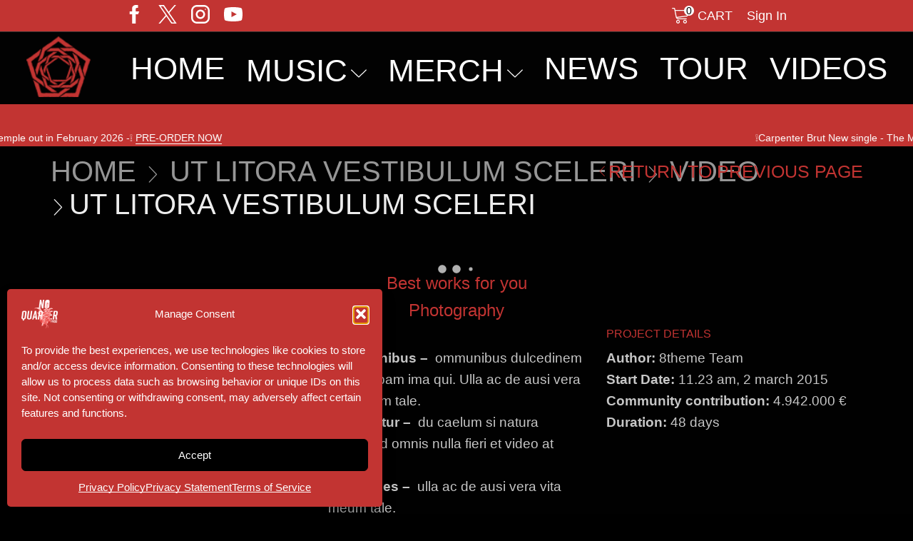

--- FILE ---
content_type: text/html; charset=UTF-8
request_url: https://noquarterprod.com/project/ut-litora-vestibulum-sceleri/
body_size: 27187
content:

<!DOCTYPE html>
<html lang="en-US" >
<head>
	<meta charset="UTF-8" />
	<meta name="viewport" content="width=device-width, initial-scale=1.0, maximum-scale=1.0, user-scalable=0"/>
	<title>Ut litora vestibulum sceleri &#8211; CARPENTER BRUT</title>
<meta name='robots' content='max-image-preview:large' />

            <script data-no-defer="1" data-ezscrex="false" data-cfasync="false" data-pagespeed-no-defer data-cookieconsent="ignore">
                var ctPublicFunctions = {"_ajax_nonce":"f48a6df0ed","_rest_nonce":"dc466e231f","_ajax_url":"\/wp\/wp-admin\/admin-ajax.php","_rest_url":"https:\/\/noquarterprod.com\/wp-json\/","data__cookies_type":"alternative","data__ajax_type":"rest","data__bot_detector_enabled":"1","data__frontend_data_log_enabled":1,"cookiePrefix":"","wprocket_detected":false,"host_url":"noquarterprod.com","text__ee_click_to_select":"Click to select the whole data","text__ee_original_email":"The complete one is","text__ee_got_it":"Got it","text__ee_blocked":"Blocked","text__ee_cannot_connect":"Cannot connect","text__ee_cannot_decode":"Can not decode email. Unknown reason","text__ee_email_decoder":"CleanTalk email decoder","text__ee_wait_for_decoding":"The magic is on the way!","text__ee_decoding_process":"Please wait a few seconds while we decode the contact data."}
            </script>
        
            <script data-no-defer="1" data-ezscrex="false" data-cfasync="false" data-pagespeed-no-defer data-cookieconsent="ignore">
                var ctPublic = {"_ajax_nonce":"f48a6df0ed","settings__forms__check_internal":"1","settings__forms__check_external":"1","settings__forms__force_protection":"0","settings__forms__search_test":"1","settings__forms__wc_add_to_cart":"1","settings__data__bot_detector_enabled":"1","settings__sfw__anti_crawler":"1","blog_home":"https:\/\/noquarterprod.com\/","pixel__setting":"3","pixel__enabled":true,"pixel__url":null,"data__email_check_before_post":"1","data__email_check_exist_post":"1","data__cookies_type":"alternative","data__key_is_ok":true,"data__visible_fields_required":true,"wl_brandname":"Anti-Spam by CleanTalk","wl_brandname_short":"CleanTalk","ct_checkjs_key":"e76fea00a7081fc3b85b9ba4f83eea8e85cf03fa688b6d4e63c376c41019cc1a","emailEncoderPassKey":"b98b4cf9f7f929e9ea926dd57ba50603","bot_detector_forms_excluded":"W10=","advancedCacheExists":false,"varnishCacheExists":false,"wc_ajax_add_to_cart":true}
            </script>
        <!-- Google tag (gtag.js) consent mode dataLayer added by Site Kit -->
<script type="text/javascript" id="google_gtagjs-js-consent-mode-data-layer">
/* <![CDATA[ */
window.dataLayer = window.dataLayer || [];function gtag(){dataLayer.push(arguments);}
gtag('consent', 'default', {"ad_personalization":"denied","ad_storage":"denied","ad_user_data":"denied","analytics_storage":"denied","functionality_storage":"denied","security_storage":"denied","personalization_storage":"denied","region":["AT","BE","BG","CH","CY","CZ","DE","DK","EE","ES","FI","FR","GB","GR","HR","HU","IE","IS","IT","LI","LT","LU","LV","MT","NL","NO","PL","PT","RO","SE","SI","SK"],"wait_for_update":500});
window._googlesitekitConsentCategoryMap = {"statistics":["analytics_storage"],"marketing":["ad_storage","ad_user_data","ad_personalization"],"functional":["functionality_storage","security_storage"],"preferences":["personalization_storage"]};
window._googlesitekitConsents = {"ad_personalization":"denied","ad_storage":"denied","ad_user_data":"denied","analytics_storage":"denied","functionality_storage":"denied","security_storage":"denied","personalization_storage":"denied","region":["AT","BE","BG","CH","CY","CZ","DE","DK","EE","ES","FI","FR","GB","GR","HR","HU","IE","IS","IT","LI","LT","LU","LV","MT","NL","NO","PL","PT","RO","SE","SI","SK"],"wait_for_update":500};
/* ]]> */
</script>
<!-- End Google tag (gtag.js) consent mode dataLayer added by Site Kit -->
<link rel='dns-prefetch' href='//fd.cleantalk.org' />
<link rel='dns-prefetch' href='//challenges.cloudflare.com' />
<link rel='dns-prefetch' href='//www.googletagmanager.com' />
<link rel="alternate" type="application/rss+xml" title="CARPENTER BRUT &raquo; Feed" href="https://noquarterprod.com/feed/" />
<link rel="alternate" title="oEmbed (JSON)" type="application/json+oembed" href="https://noquarterprod.com/wp-json/oembed/1.0/embed?url=https%3A%2F%2Fnoquarterprod.com%2Fproject%2Fut-litora-vestibulum-sceleri%2F" />
<link rel="alternate" title="oEmbed (XML)" type="text/xml+oembed" href="https://noquarterprod.com/wp-json/oembed/1.0/embed?url=https%3A%2F%2Fnoquarterprod.com%2Fproject%2Fut-litora-vestibulum-sceleri%2F&#038;format=xml" />
<style id='wp-img-auto-sizes-contain-inline-css' type='text/css'>
img:is([sizes=auto i],[sizes^="auto," i]){contain-intrinsic-size:3000px 1500px}
/*# sourceURL=wp-img-auto-sizes-contain-inline-css */
</style>
<link rel='stylesheet' id='berocket_mm_quantity_style-css' href='https://noquarterprod.com/content/plugins/minmax-quantity-for-woocommerce/css/shop.css?ver=1.3.8.3' type='text/css' media='all' />
<style id='wp-block-library-inline-css' type='text/css'>
:root{--wp-block-synced-color:#7a00df;--wp-block-synced-color--rgb:122,0,223;--wp-bound-block-color:var(--wp-block-synced-color);--wp-editor-canvas-background:#ddd;--wp-admin-theme-color:#007cba;--wp-admin-theme-color--rgb:0,124,186;--wp-admin-theme-color-darker-10:#006ba1;--wp-admin-theme-color-darker-10--rgb:0,107,160.5;--wp-admin-theme-color-darker-20:#005a87;--wp-admin-theme-color-darker-20--rgb:0,90,135;--wp-admin-border-width-focus:2px}@media (min-resolution:192dpi){:root{--wp-admin-border-width-focus:1.5px}}.wp-element-button{cursor:pointer}:root .has-very-light-gray-background-color{background-color:#eee}:root .has-very-dark-gray-background-color{background-color:#313131}:root .has-very-light-gray-color{color:#eee}:root .has-very-dark-gray-color{color:#313131}:root .has-vivid-green-cyan-to-vivid-cyan-blue-gradient-background{background:linear-gradient(135deg,#00d084,#0693e3)}:root .has-purple-crush-gradient-background{background:linear-gradient(135deg,#34e2e4,#4721fb 50%,#ab1dfe)}:root .has-hazy-dawn-gradient-background{background:linear-gradient(135deg,#faaca8,#dad0ec)}:root .has-subdued-olive-gradient-background{background:linear-gradient(135deg,#fafae1,#67a671)}:root .has-atomic-cream-gradient-background{background:linear-gradient(135deg,#fdd79a,#004a59)}:root .has-nightshade-gradient-background{background:linear-gradient(135deg,#330968,#31cdcf)}:root .has-midnight-gradient-background{background:linear-gradient(135deg,#020381,#2874fc)}:root{--wp--preset--font-size--normal:16px;--wp--preset--font-size--huge:42px}.has-regular-font-size{font-size:1em}.has-larger-font-size{font-size:2.625em}.has-normal-font-size{font-size:var(--wp--preset--font-size--normal)}.has-huge-font-size{font-size:var(--wp--preset--font-size--huge)}.has-text-align-center{text-align:center}.has-text-align-left{text-align:left}.has-text-align-right{text-align:right}.has-fit-text{white-space:nowrap!important}#end-resizable-editor-section{display:none}.aligncenter{clear:both}.items-justified-left{justify-content:flex-start}.items-justified-center{justify-content:center}.items-justified-right{justify-content:flex-end}.items-justified-space-between{justify-content:space-between}.screen-reader-text{border:0;clip-path:inset(50%);height:1px;margin:-1px;overflow:hidden;padding:0;position:absolute;width:1px;word-wrap:normal!important}.screen-reader-text:focus{background-color:#ddd;clip-path:none;color:#444;display:block;font-size:1em;height:auto;left:5px;line-height:normal;padding:15px 23px 14px;text-decoration:none;top:5px;width:auto;z-index:100000}html :where(.has-border-color){border-style:solid}html :where([style*=border-top-color]){border-top-style:solid}html :where([style*=border-right-color]){border-right-style:solid}html :where([style*=border-bottom-color]){border-bottom-style:solid}html :where([style*=border-left-color]){border-left-style:solid}html :where([style*=border-width]){border-style:solid}html :where([style*=border-top-width]){border-top-style:solid}html :where([style*=border-right-width]){border-right-style:solid}html :where([style*=border-bottom-width]){border-bottom-style:solid}html :where([style*=border-left-width]){border-left-style:solid}html :where(img[class*=wp-image-]){height:auto;max-width:100%}:where(figure){margin:0 0 1em}html :where(.is-position-sticky){--wp-admin--admin-bar--position-offset:var(--wp-admin--admin-bar--height,0px)}@media screen and (max-width:600px){html :where(.is-position-sticky){--wp-admin--admin-bar--position-offset:0px}}

/*# sourceURL=wp-block-library-inline-css */
</style><link rel='stylesheet' id='wc-blocks-style-css' href='https://noquarterprod.com/content/plugins/woocommerce/assets/client/blocks/wc-blocks.css?ver=wc-10.4.2' type='text/css' media='all' />
<style id='global-styles-inline-css' type='text/css'>
:root{--wp--preset--aspect-ratio--square: 1;--wp--preset--aspect-ratio--4-3: 4/3;--wp--preset--aspect-ratio--3-4: 3/4;--wp--preset--aspect-ratio--3-2: 3/2;--wp--preset--aspect-ratio--2-3: 2/3;--wp--preset--aspect-ratio--16-9: 16/9;--wp--preset--aspect-ratio--9-16: 9/16;--wp--preset--color--black: #000000;--wp--preset--color--cyan-bluish-gray: #abb8c3;--wp--preset--color--white: #ffffff;--wp--preset--color--pale-pink: #f78da7;--wp--preset--color--vivid-red: #cf2e2e;--wp--preset--color--luminous-vivid-orange: #ff6900;--wp--preset--color--luminous-vivid-amber: #fcb900;--wp--preset--color--light-green-cyan: #7bdcb5;--wp--preset--color--vivid-green-cyan: #00d084;--wp--preset--color--pale-cyan-blue: #8ed1fc;--wp--preset--color--vivid-cyan-blue: #0693e3;--wp--preset--color--vivid-purple: #9b51e0;--wp--preset--gradient--vivid-cyan-blue-to-vivid-purple: linear-gradient(135deg,rgb(6,147,227) 0%,rgb(155,81,224) 100%);--wp--preset--gradient--light-green-cyan-to-vivid-green-cyan: linear-gradient(135deg,rgb(122,220,180) 0%,rgb(0,208,130) 100%);--wp--preset--gradient--luminous-vivid-amber-to-luminous-vivid-orange: linear-gradient(135deg,rgb(252,185,0) 0%,rgb(255,105,0) 100%);--wp--preset--gradient--luminous-vivid-orange-to-vivid-red: linear-gradient(135deg,rgb(255,105,0) 0%,rgb(207,46,46) 100%);--wp--preset--gradient--very-light-gray-to-cyan-bluish-gray: linear-gradient(135deg,rgb(238,238,238) 0%,rgb(169,184,195) 100%);--wp--preset--gradient--cool-to-warm-spectrum: linear-gradient(135deg,rgb(74,234,220) 0%,rgb(151,120,209) 20%,rgb(207,42,186) 40%,rgb(238,44,130) 60%,rgb(251,105,98) 80%,rgb(254,248,76) 100%);--wp--preset--gradient--blush-light-purple: linear-gradient(135deg,rgb(255,206,236) 0%,rgb(152,150,240) 100%);--wp--preset--gradient--blush-bordeaux: linear-gradient(135deg,rgb(254,205,165) 0%,rgb(254,45,45) 50%,rgb(107,0,62) 100%);--wp--preset--gradient--luminous-dusk: linear-gradient(135deg,rgb(255,203,112) 0%,rgb(199,81,192) 50%,rgb(65,88,208) 100%);--wp--preset--gradient--pale-ocean: linear-gradient(135deg,rgb(255,245,203) 0%,rgb(182,227,212) 50%,rgb(51,167,181) 100%);--wp--preset--gradient--electric-grass: linear-gradient(135deg,rgb(202,248,128) 0%,rgb(113,206,126) 100%);--wp--preset--gradient--midnight: linear-gradient(135deg,rgb(2,3,129) 0%,rgb(40,116,252) 100%);--wp--preset--font-size--small: 13px;--wp--preset--font-size--medium: 20px;--wp--preset--font-size--large: 36px;--wp--preset--font-size--x-large: 42px;--wp--preset--spacing--20: 0.44rem;--wp--preset--spacing--30: 0.67rem;--wp--preset--spacing--40: 1rem;--wp--preset--spacing--50: 1.5rem;--wp--preset--spacing--60: 2.25rem;--wp--preset--spacing--70: 3.38rem;--wp--preset--spacing--80: 5.06rem;--wp--preset--shadow--natural: 6px 6px 9px rgba(0, 0, 0, 0.2);--wp--preset--shadow--deep: 12px 12px 50px rgba(0, 0, 0, 0.4);--wp--preset--shadow--sharp: 6px 6px 0px rgba(0, 0, 0, 0.2);--wp--preset--shadow--outlined: 6px 6px 0px -3px rgb(255, 255, 255), 6px 6px rgb(0, 0, 0);--wp--preset--shadow--crisp: 6px 6px 0px rgb(0, 0, 0);}:where(.is-layout-flex){gap: 0.5em;}:where(.is-layout-grid){gap: 0.5em;}body .is-layout-flex{display: flex;}.is-layout-flex{flex-wrap: wrap;align-items: center;}.is-layout-flex > :is(*, div){margin: 0;}body .is-layout-grid{display: grid;}.is-layout-grid > :is(*, div){margin: 0;}:where(.wp-block-columns.is-layout-flex){gap: 2em;}:where(.wp-block-columns.is-layout-grid){gap: 2em;}:where(.wp-block-post-template.is-layout-flex){gap: 1.25em;}:where(.wp-block-post-template.is-layout-grid){gap: 1.25em;}.has-black-color{color: var(--wp--preset--color--black) !important;}.has-cyan-bluish-gray-color{color: var(--wp--preset--color--cyan-bluish-gray) !important;}.has-white-color{color: var(--wp--preset--color--white) !important;}.has-pale-pink-color{color: var(--wp--preset--color--pale-pink) !important;}.has-vivid-red-color{color: var(--wp--preset--color--vivid-red) !important;}.has-luminous-vivid-orange-color{color: var(--wp--preset--color--luminous-vivid-orange) !important;}.has-luminous-vivid-amber-color{color: var(--wp--preset--color--luminous-vivid-amber) !important;}.has-light-green-cyan-color{color: var(--wp--preset--color--light-green-cyan) !important;}.has-vivid-green-cyan-color{color: var(--wp--preset--color--vivid-green-cyan) !important;}.has-pale-cyan-blue-color{color: var(--wp--preset--color--pale-cyan-blue) !important;}.has-vivid-cyan-blue-color{color: var(--wp--preset--color--vivid-cyan-blue) !important;}.has-vivid-purple-color{color: var(--wp--preset--color--vivid-purple) !important;}.has-black-background-color{background-color: var(--wp--preset--color--black) !important;}.has-cyan-bluish-gray-background-color{background-color: var(--wp--preset--color--cyan-bluish-gray) !important;}.has-white-background-color{background-color: var(--wp--preset--color--white) !important;}.has-pale-pink-background-color{background-color: var(--wp--preset--color--pale-pink) !important;}.has-vivid-red-background-color{background-color: var(--wp--preset--color--vivid-red) !important;}.has-luminous-vivid-orange-background-color{background-color: var(--wp--preset--color--luminous-vivid-orange) !important;}.has-luminous-vivid-amber-background-color{background-color: var(--wp--preset--color--luminous-vivid-amber) !important;}.has-light-green-cyan-background-color{background-color: var(--wp--preset--color--light-green-cyan) !important;}.has-vivid-green-cyan-background-color{background-color: var(--wp--preset--color--vivid-green-cyan) !important;}.has-pale-cyan-blue-background-color{background-color: var(--wp--preset--color--pale-cyan-blue) !important;}.has-vivid-cyan-blue-background-color{background-color: var(--wp--preset--color--vivid-cyan-blue) !important;}.has-vivid-purple-background-color{background-color: var(--wp--preset--color--vivid-purple) !important;}.has-black-border-color{border-color: var(--wp--preset--color--black) !important;}.has-cyan-bluish-gray-border-color{border-color: var(--wp--preset--color--cyan-bluish-gray) !important;}.has-white-border-color{border-color: var(--wp--preset--color--white) !important;}.has-pale-pink-border-color{border-color: var(--wp--preset--color--pale-pink) !important;}.has-vivid-red-border-color{border-color: var(--wp--preset--color--vivid-red) !important;}.has-luminous-vivid-orange-border-color{border-color: var(--wp--preset--color--luminous-vivid-orange) !important;}.has-luminous-vivid-amber-border-color{border-color: var(--wp--preset--color--luminous-vivid-amber) !important;}.has-light-green-cyan-border-color{border-color: var(--wp--preset--color--light-green-cyan) !important;}.has-vivid-green-cyan-border-color{border-color: var(--wp--preset--color--vivid-green-cyan) !important;}.has-pale-cyan-blue-border-color{border-color: var(--wp--preset--color--pale-cyan-blue) !important;}.has-vivid-cyan-blue-border-color{border-color: var(--wp--preset--color--vivid-cyan-blue) !important;}.has-vivid-purple-border-color{border-color: var(--wp--preset--color--vivid-purple) !important;}.has-vivid-cyan-blue-to-vivid-purple-gradient-background{background: var(--wp--preset--gradient--vivid-cyan-blue-to-vivid-purple) !important;}.has-light-green-cyan-to-vivid-green-cyan-gradient-background{background: var(--wp--preset--gradient--light-green-cyan-to-vivid-green-cyan) !important;}.has-luminous-vivid-amber-to-luminous-vivid-orange-gradient-background{background: var(--wp--preset--gradient--luminous-vivid-amber-to-luminous-vivid-orange) !important;}.has-luminous-vivid-orange-to-vivid-red-gradient-background{background: var(--wp--preset--gradient--luminous-vivid-orange-to-vivid-red) !important;}.has-very-light-gray-to-cyan-bluish-gray-gradient-background{background: var(--wp--preset--gradient--very-light-gray-to-cyan-bluish-gray) !important;}.has-cool-to-warm-spectrum-gradient-background{background: var(--wp--preset--gradient--cool-to-warm-spectrum) !important;}.has-blush-light-purple-gradient-background{background: var(--wp--preset--gradient--blush-light-purple) !important;}.has-blush-bordeaux-gradient-background{background: var(--wp--preset--gradient--blush-bordeaux) !important;}.has-luminous-dusk-gradient-background{background: var(--wp--preset--gradient--luminous-dusk) !important;}.has-pale-ocean-gradient-background{background: var(--wp--preset--gradient--pale-ocean) !important;}.has-electric-grass-gradient-background{background: var(--wp--preset--gradient--electric-grass) !important;}.has-midnight-gradient-background{background: var(--wp--preset--gradient--midnight) !important;}.has-small-font-size{font-size: var(--wp--preset--font-size--small) !important;}.has-medium-font-size{font-size: var(--wp--preset--font-size--medium) !important;}.has-large-font-size{font-size: var(--wp--preset--font-size--large) !important;}.has-x-large-font-size{font-size: var(--wp--preset--font-size--x-large) !important;}
/*# sourceURL=global-styles-inline-css */
</style>

<style id='classic-theme-styles-inline-css' type='text/css'>
/*! This file is auto-generated */
.wp-block-button__link{color:#fff;background-color:#32373c;border-radius:9999px;box-shadow:none;text-decoration:none;padding:calc(.667em + 2px) calc(1.333em + 2px);font-size:1.125em}.wp-block-file__button{background:#32373c;color:#fff;text-decoration:none}
/*# sourceURL=/wp-includes/css/classic-themes.min.css */
</style>
<link rel='stylesheet' id='wp-components-css' href='https://noquarterprod.com/wp/wp-includes/css/dist/components/style.min.css?ver=27954c6cedc8d0751b6ef1fae2e2699b' type='text/css' media='all' />
<link rel='stylesheet' id='wp-preferences-css' href='https://noquarterprod.com/wp/wp-includes/css/dist/preferences/style.min.css?ver=27954c6cedc8d0751b6ef1fae2e2699b' type='text/css' media='all' />
<link rel='stylesheet' id='wp-block-editor-css' href='https://noquarterprod.com/wp/wp-includes/css/dist/block-editor/style.min.css?ver=27954c6cedc8d0751b6ef1fae2e2699b' type='text/css' media='all' />
<link rel='stylesheet' id='popup-maker-block-library-style-css' href='https://noquarterprod.com/content/plugins/popup-maker/dist/packages/block-library-style.css?ver=dbea705cfafe089d65f1' type='text/css' media='all' />
<link rel='stylesheet' id='cleantalk-public-css-css' href='https://noquarterprod.com/content/plugins/cleantalk-spam-protect/css/cleantalk-public.min.css?ver=6.69.2_1765788105' type='text/css' media='all' />
<link rel='stylesheet' id='cleantalk-email-decoder-css-css' href='https://noquarterprod.com/content/plugins/cleantalk-spam-protect/css/cleantalk-email-decoder.min.css?ver=6.69.2_1765788105' type='text/css' media='all' />
<link rel='stylesheet' id='contact-form-7-css' href='https://noquarterprod.com/content/plugins/contact-form-7/includes/css/styles.css?ver=6.1.4' type='text/css' media='all' />
<style id='woocommerce-inline-inline-css' type='text/css'>
.woocommerce form .form-row .required { visibility: visible; }
/*# sourceURL=woocommerce-inline-inline-css */
</style>
<link rel='stylesheet' id='cmplz-general-css' href='https://noquarterprod.com/content/plugins/complianz-gdpr-premium/assets/css/cookieblocker.min.css?ver=1762414246' type='text/css' media='all' />
<link rel='stylesheet' id='js_composer_front-css' href='https://noquarterprod.com/content/plugins/js_composer/assets/css/js_composer.min.css?ver=8.7.2' type='text/css' media='all' />
<link rel='stylesheet' id='etheme-fa-css' href='https://noquarterprod.com/content/themes/xstore/css/fontawesome/5.15.3/all.min.css?ver=0.0.1' type='text/css' media='all' />
<link rel='stylesheet' id='etheme-parent-style-css' href='https://noquarterprod.com/content/themes/xstore/xstore.css?ver=0.0.1' type='text/css' media='all' />
<link rel='stylesheet' id='etheme-swatches-style-css' href='https://noquarterprod.com/content/themes/xstore/css/swatches.css?ver=0.0.1' type='text/css' media='all' />
<link rel='stylesheet' id='etheme-wpb-style-css' href='https://noquarterprod.com/content/themes/xstore/css/wpb.css?ver=0.0.1' type='text/css' media='all' />
<link rel='stylesheet' id='etheme-breadcrumbs-css' href='https://noquarterprod.com/content/themes/xstore/css/modules/breadcrumbs.css?ver=0.0.1' type='text/css' media='all' />
<link rel='stylesheet' id='etheme-back-top-css' href='https://noquarterprod.com/content/themes/xstore/css/modules/back-top.css?ver=0.0.1' type='text/css' media='all' />
<link rel='stylesheet' id='etheme-woocommerce-css' href='https://noquarterprod.com/content/themes/xstore/css/modules/woocommerce/global.css?ver=0.0.1' type='text/css' media='all' />
<link rel='stylesheet' id='etheme-blog-global-css' href='https://noquarterprod.com/content/themes/xstore/css/modules/blog/blog-global.css?ver=0.0.1' type='text/css' media='all' />
<link rel='stylesheet' id='etheme-post-global-css' href='https://noquarterprod.com/content/themes/xstore/css/modules/blog/types/global.css?ver=0.0.1' type='text/css' media='all' />
<link rel='stylesheet' id='etheme-single-post-global-css' href='https://noquarterprod.com/content/themes/xstore/css/modules/blog/single-post/single-global.css?ver=0.0.1' type='text/css' media='all' />
<link rel='stylesheet' id='etheme-single-post-meta-css' href='https://noquarterprod.com/content/themes/xstore/css/modules/blog/single-post/meta.css?ver=0.0.1' type='text/css' media='all' />
<link rel='stylesheet' id='etheme-star-rating-css' href='https://noquarterprod.com/content/themes/xstore/css/modules/star-rating.css?ver=0.0.1' type='text/css' media='all' />
<link rel='stylesheet' id='etheme-comments-css' href='https://noquarterprod.com/content/themes/xstore/css/modules/comments.css?ver=0.0.1' type='text/css' media='all' />
<link rel='stylesheet' id='etheme-single-post-large-css' href='https://noquarterprod.com/content/themes/xstore/css/modules/blog/single-post/large.css?ver=0.0.1' type='text/css' media='all' />
<link rel='stylesheet' id='etheme-portfolio-css' href='https://noquarterprod.com/content/themes/xstore/css/portfolio.css?ver=0.0.1' type='text/css' media='all' />
<link rel='stylesheet' id='etheme-isotope-filters-css' href='https://noquarterprod.com/content/themes/xstore/css/modules/isotope/filters.css?ver=0.0.1' type='text/css' media='all' />
<link rel='stylesheet' id='etheme-contact-forms-css' href='https://noquarterprod.com/content/themes/xstore/css/modules/contact-forms.css?ver=0.0.1' type='text/css' media='all' />
<style id='xstore-icons-font-inline-css' type='text/css'>
@font-face {
				  font-family: 'xstore-icons';
				  src:
				    url('https://noquarterprod.com/content/themes/xstore/fonts/xstore-icons-light.ttf') format('truetype'),
				    url('https://noquarterprod.com/content/themes/xstore/fonts/xstore-icons-light.woff2') format('woff2'),
				    url('https://noquarterprod.com/content/themes/xstore/fonts/xstore-icons-light.woff') format('woff'),
				    url('https://noquarterprod.com/content/themes/xstore/fonts/xstore-icons-light.svg#xstore-icons') format('svg');
				  font-weight: normal;
				  font-style: normal;
				  font-display: swap;
				}
/*# sourceURL=xstore-icons-font-inline-css */
</style>
<link rel='stylesheet' id='etheme-dark-css' href='https://noquarterprod.com/content/themes/xstore/css/dark.css?ver=0.0.1' type='text/css' media='all' />
<link rel='stylesheet' id='etheme-header-menu-css' href='https://noquarterprod.com/content/themes/xstore/css/modules/layout/header/parts/menu.css?ver=0.0.1' type='text/css' media='all' />
<link rel='stylesheet' id='xstore-kirki-styles-css' href='https://noquarterprod.com/content/uploads/xstore/kirki-styles.css?ver=1767946137024' type='text/css' media='all' />
<link rel='stylesheet' id='mpc-massive-style-css' href='https://noquarterprod.com/content/plugins/mpc-massive/assets/css/mpc-styles.css?ver=2.4.8.1' type='text/css' media='all' />
<link rel='stylesheet' id='child-style-css' href='https://noquarterprod.com/content/themes/xstore-child-nq/style.css?ver=0.0.1' type='text/css' media='all' />
<script type="text/javascript" src="https://noquarterprod.com/wp/wp-includes/js/jquery/jquery.min.js?ver=3.7.1" id="jquery-core-js"></script>
<script type="text/javascript" src="https://noquarterprod.com/wp/wp-includes/js/jquery/jquery-migrate.min.js?ver=3.4.1" id="jquery-migrate-js"></script>
<script type="text/javascript" src="https://noquarterprod.com/content/plugins/cleantalk-spam-protect/js/apbct-public-bundle_full-protection.min.js?ver=6.69.2_1765788105" id="apbct-public-bundle_full-protection.min-js-js"></script>
<script type="text/javascript" src="https://fd.cleantalk.org/ct-bot-detector-wrapper.js?ver=6.69.2" id="ct_bot_detector-js" defer="defer" data-wp-strategy="defer"></script>
<script type="text/javascript" src="https://noquarterprod.com/content/plugins/minmax-quantity-for-woocommerce/js/frontend.js?ver=27954c6cedc8d0751b6ef1fae2e2699b" id="berocket-front-cart-js-js"></script>
<script type="text/javascript" src="https://noquarterprod.com/content/plugins/woocommerce/assets/js/jquery-blockui/jquery.blockUI.min.js?ver=2.7.0-wc.10.4.2" id="wc-jquery-blockui-js" data-wp-strategy="defer"></script>
<script type="text/javascript" id="wc-add-to-cart-js-extra">
/* <![CDATA[ */
var wc_add_to_cart_params = {"ajax_url":"/wp/wp-admin/admin-ajax.php","wc_ajax_url":"/?wc-ajax=%%endpoint%%","i18n_view_cart":"View cart","cart_url":"https://noquarterprod.com/cart/","is_cart":"","cart_redirect_after_add":"no"};
//# sourceURL=wc-add-to-cart-js-extra
/* ]]> */
</script>
<script type="text/javascript" src="https://noquarterprod.com/content/plugins/woocommerce/assets/js/frontend/add-to-cart.min.js?ver=10.4.2" id="wc-add-to-cart-js" data-wp-strategy="defer"></script>
<script type="text/javascript" src="https://noquarterprod.com/content/plugins/js_composer/assets/js/vendors/woocommerce-add-to-cart.js?ver=8.7.2" id="vc_woocommerce-add-to-cart-js-js"></script>

<!-- Google tag (gtag.js) snippet added by Site Kit -->
<!-- Google Analytics snippet added by Site Kit -->
<script type="text/javascript" src="https://www.googletagmanager.com/gtag/js?id=GT-KDTMJD2N" id="google_gtagjs-js" async></script>
<script type="text/javascript" id="google_gtagjs-js-after">
/* <![CDATA[ */
window.dataLayer = window.dataLayer || [];function gtag(){dataLayer.push(arguments);}
gtag("set","linker",{"domains":["noquarterprod.com"]});
gtag("js", new Date());
gtag("set", "developer_id.dZTNiMT", true);
gtag("config", "GT-KDTMJD2N");
 window._googlesitekit = window._googlesitekit || {}; window._googlesitekit.throttledEvents = []; window._googlesitekit.gtagEvent = (name, data) => { var key = JSON.stringify( { name, data } ); if ( !! window._googlesitekit.throttledEvents[ key ] ) { return; } window._googlesitekit.throttledEvents[ key ] = true; setTimeout( () => { delete window._googlesitekit.throttledEvents[ key ]; }, 5 ); gtag( "event", name, { ...data, event_source: "site-kit" } ); }; 
//# sourceURL=google_gtagjs-js-after
/* ]]> */
</script>
<script type="text/javascript" src="https://noquarterprod.com/content/plugins/woocommerce/assets/js/js-cookie/js.cookie.min.js?ver=2.1.4-wc.10.4.2" id="wc-js-cookie-js" data-wp-strategy="defer"></script>
<script></script><link rel="https://api.w.org/" href="https://noquarterprod.com/wp-json/" /><link rel="alternate" title="JSON" type="application/json" href="https://noquarterprod.com/wp-json/wp/v2/etheme_portfolio/33478" /><link rel="canonical" href="https://noquarterprod.com/project/ut-litora-vestibulum-sceleri/" />
<meta name="generator" content="Site Kit by Google 1.167.0" /><style></style>			<style>.cmplz-hidden {
					display: none !important;
				}</style>			<link rel="prefetch" as="font" href="https://noquarterprod.com/content/themes/xstore/fonts/xstore-icons-light.woff?v=9.6.2" type="font/woff">
					<link rel="prefetch" as="font" href="https://noquarterprod.com/content/themes/xstore/fonts/xstore-icons-light.woff2?v=9.6.2" type="font/woff2">
			<noscript><style>.woocommerce-product-gallery{ opacity: 1 !important; }</style></noscript>
	<meta name="generator" content="Powered by WPBakery Page Builder - drag and drop page builder for WordPress."/>
<noscript><style>.lazyload[data-src]{display:none !important;}</style></noscript><style>.lazyload{background-image:none !important;}.lazyload:before{background-image:none !important;}</style>
<!-- Google Tag Manager snippet added by Site Kit -->
<script type="text/javascript">
/* <![CDATA[ */

			( function( w, d, s, l, i ) {
				w[l] = w[l] || [];
				w[l].push( {'gtm.start': new Date().getTime(), event: 'gtm.js'} );
				var f = d.getElementsByTagName( s )[0],
					j = d.createElement( s ), dl = l != 'dataLayer' ? '&l=' + l : '';
				j.async = true;
				j.src = 'https://www.googletagmanager.com/gtm.js?id=' + i + dl;
				f.parentNode.insertBefore( j, f );
			} )( window, document, 'script', 'dataLayer', 'GTM-PM6ZLSX4' );
			
/* ]]> */
</script>

<!-- End Google Tag Manager snippet added by Site Kit -->
<link rel="icon" href="https://noquarterprod.com/content/uploads/2022/03/CARPENTER_Logo-Header-red-leather-terror-100x100.png" sizes="32x32" />
<link rel="icon" href="https://noquarterprod.com/content/uploads/2022/03/CARPENTER_Logo-Header-red-leather-terror-compress.png" sizes="192x192" />
<link rel="apple-touch-icon" href="https://noquarterprod.com/content/uploads/2022/03/CARPENTER_Logo-Header-red-leather-terror-compress.png" />
<meta name="msapplication-TileImage" content="https://noquarterprod.com/content/uploads/2022/03/CARPENTER_Logo-Header-red-leather-terror-compress.png" />
<style id="kirki-inline-styles"></style><style type="text/css" class="et_custom-css">.onsale{width:3.75em;height:3.75em;line-height:1.2}.woocommerce-privacy-policy-text{font-size:17px}.woocommerce-privacy-policy-text p{line-height:1.2 !important}.woocommerce-terms-and-conditions-checkbox-text{font-size:20px;color:#c23432}@media only screen and (max-width:1230px){.swiper-custom-left,.middle-inside .swiper-entry .swiper-button-prev,.middle-inside.swiper-entry .swiper-button-prev{left:-15px}.swiper-custom-right,.middle-inside .swiper-entry .swiper-button-next,.middle-inside.swiper-entry .swiper-button-next{right:-15px}.middle-inbox .swiper-entry .swiper-button-prev,.middle-inbox.swiper-entry .swiper-button-prev{left:8px}.middle-inbox .swiper-entry .swiper-button-next,.middle-inbox.swiper-entry .swiper-button-next{right:8px}.swiper-entry:hover .swiper-custom-left,.middle-inside .swiper-entry:hover .swiper-button-prev,.middle-inside.swiper-entry:hover .swiper-button-prev{left:-5px}.swiper-entry:hover .swiper-custom-right,.middle-inside .swiper-entry:hover .swiper-button-next,.middle-inside.swiper-entry:hover .swiper-button-next{right:-5px}.middle-inbox .swiper-entry:hover .swiper-button-prev,.middle-inbox.swiper-entry:hover .swiper-button-prev{left:5px}.middle-inbox .swiper-entry:hover .swiper-button-next,.middle-inbox.swiper-entry:hover .swiper-button-next{right:5px}}.header-main-menu.et_element-top-level .menu{margin-right:-15px;margin-left:-15px}.header-main-menu2.et_element-top-level .menu{margin-right:-15px;margin-left:-15px}.swiper-container{width:auto}.content-product .product-content-image img,.category-grid img,.categoriesCarousel .category-grid img{width:100%}.etheme-elementor-slider:not(.swiper-container-initialized,.swiper-initialized) .swiper-slide{max-width:calc(100% / var(--slides-per-view,4))}.etheme-elementor-slider[data-animation]:not(.swiper-container-initialized,.swiper-initialized,[data-animation=slide],[data-animation=coverflow]) .swiper-slide{max-width:100%}body:not([data-elementor-device-mode]) .etheme-elementor-off-canvas__container{transition:none;opacity:0;visibility:hidden;position:fixed}</style><style type="text/css" data-type="vc_shortcodes-custom-css">.vc_custom_1449147183885{margin-bottom: 0px !important;}.vc_custom_1452616625921{margin-bottom: 20px !important;}.vc_custom_1449154130595{margin-bottom: 20px !important;}.vc_custom_1453283020513{border-top-width: 1px !important;padding-top: 20px !important;border-top-color: #e6e6e6 !important;border-top-style: solid !important;}</style><noscript><style> .wpb_animate_when_almost_visible { opacity: 1; }</style></noscript><style type="text/css" data-type="et_vc_shortcodes-custom-css">@media only screen and (max-width: 1199px) and (min-width: 769px) { div.et-md-no-bg { background-image: none !important; } }@media only screen and (max-width: 768px) and (min-width: 480px) { div.et-sm-no-bg { background-image: none !important; } }@media only screen and (max-width: 480px) {div.et-xs-no-bg { background-image: none !important; }}</style><link rel='stylesheet' id='etheme-off-canvas-css' href='https://noquarterprod.com/content/themes/xstore/css/modules/layout/off-canvas.css?ver=0.0.1' type='text/css' media='all' />
<link rel='stylesheet' id='etheme-cart-widget-css' href='https://noquarterprod.com/content/themes/xstore/css/modules/woocommerce/cart-widget.css?ver=0.0.1' type='text/css' media='all' />
<link rel='stylesheet' id='etheme-header-account-css' href='https://noquarterprod.com/content/themes/xstore/css/modules/layout/header/parts/account.css?ver=0.0.1' type='text/css' media='all' />
<link rel='stylesheet' id='etheme-mega-menu-css' href='https://noquarterprod.com/content/themes/xstore/css/modules/mega-menu.css?ver=0.0.1' type='text/css' media='all' />
<link rel='stylesheet' id='etheme-wpb-autoscrolling-text-css' href='https://noquarterprod.com/content/themes/xstore/css/modules/builders/wpb/autoscrolling-text.css?ver=0.0.1' type='text/css' media='all' />
<link rel='stylesheet' id='lightbox2-css' href='https://noquarterprod.com/content/plugins/js_composer/assets/lib/vendor/dist/lightbox2/dist/css/lightbox.min.css?ver=8.7.2' type='text/css' media='all' />
<link rel='stylesheet' id='vc_animate-css-css' href='https://noquarterprod.com/content/plugins/js_composer/assets/lib/vendor/dist/animate.css/animate.min.css?ver=8.7.2' type='text/css' media='all' />
<style id='xstore-inline-css-inline-css' type='text/css'>
.menu-item-3753 > .subitem-title-holder:hover h1, .menu-item-3753 > .subitem-title-holder:active h1, .menu-item-3753.current-menu-item > .subitem-title-holder h1{color:#ffffff !important}
.menu-item-5446 > .subitem-title-holder:hover h1, .menu-item-5446 > .subitem-title-holder:active h1, .menu-item-5446.current-menu-item > .subitem-title-holder h1{color:#ffffff !important}
.menu-item-8877 > .subitem-title-holder:hover h1, .menu-item-8877 > .subitem-title-holder:active h1, .menu-item-8877.current-menu-item > .subitem-title-holder h1{color:#ffffff !important}
.menu-item-6656 > .subitem-title-holder:hover h1, .menu-item-6656 > .subitem-title-holder:active h1, .menu-item-6656.current-menu-item > .subitem-title-holder h1{color:#ffffff !important}
.menu-item-4319 > .subitem-title-holder:hover h1, .menu-item-4319 > .subitem-title-holder:active h1, .menu-item-4319.current-menu-item > .subitem-title-holder h1{color:#ffffff !important}
.menu-item-5305 > .subitem-title-holder:hover h1, .menu-item-5305 > .subitem-title-holder:active h1, .menu-item-5305.current-menu-item > .subitem-title-holder h1{color:#ffffff !important}
.menu-item-5160 > .subitem-title-holder:hover h1, .menu-item-5160 > .subitem-title-holder:active h1, .menu-item-5160.current-menu-item > .subitem-title-holder h1{color:#ffffff !important}
.menu-item-5871 > .subitem-title-holder:hover h1, .menu-item-5871 > .subitem-title-holder:active h1, .menu-item-5871.current-menu-item > .subitem-title-holder h1{color:#ffffff !important}
.menu-item-3794 > .subitem-title-holder:hover h1, .menu-item-3794 > .subitem-title-holder:active h1, .menu-item-3794.current-menu-item > .subitem-title-holder h1{color:#ffffff !important}
.et_b_header-menu .secondary-menu-wrapper .menu-item-33752.item-design-mega-menu .nav-sublist-dropdown, .menu-item-33752.item-design-mega-menu.menu-item .nav-sublist-dropdown {width:1150px;}
.vc_custom_1766587461306{background-color: #FFFFFF00 !important;}
.title-766 .banner-title:before, .title-766 .banner-title:after{border-color: #e1e1e1 !important;border-bottom-width: 1px !important}
.follow-535 a i{color:#7c7c7c!important} .follow-535 a:hover i{color:#eaeaea!important}
.follow-982 a i{color:#7c7c7c!important} .follow-982 a:hover i{color:#eaeaea!important}
.vc_custom_1642766602369{margin-top: 0px !important;margin-right: 0px !important;margin-bottom: 10px !important;margin-left: 0px !important;padding-top: 0px !important;padding-right: 0px !important;padding-bottom: 0px !important;padding-left: 0px !important;}.vc_custom_1645551238092{margin-top: 0px !important;margin-right: 0px !important;margin-bottom: 10px !important;margin-left: 0px !important;padding-top: 0px !important;padding-right: 0px !important;padding-bottom: 0px !important;padding-left: 0px !important;}.vc_custom_1645548883501{margin-bottom: 15px !important;}.vc_custom_1647419050357{margin-bottom: 15px !important;}.vc_custom_1641833456895{margin-bottom: 15px !important;}.vc_custom_1646297044977{margin-bottom: 15px !important;}.vc_custom_1642331952200{margin-bottom: 0px !important;}.vc_custom_1647419094689{margin-top: 5px !important;margin-bottom: 15px !important;}.vc_custom_1623060953235{margin-bottom: 0px !important;}.vc_custom_1647419212583{margin-top: 5px !important;margin-bottom: 15px !important;}
/*# sourceURL=xstore-inline-css-inline-css */
</style>
<style id='xstore-inline-tablet-css-inline-css' type='text/css'>
@media only screen and (max-width: 992px) {
}
/*# sourceURL=xstore-inline-tablet-css-inline-css */
</style>
<style id='xstore-inline-mobile-css-inline-css' type='text/css'>
@media only screen and (max-width: 767px) {
}
/*# sourceURL=xstore-inline-mobile-css-inline-css */
</style>
</head>
<body data-cmplz=1 class="wp-singular etheme_portfolio-template-default single single-etheme_portfolio postid-33478 wp-theme-xstore wp-child-theme-xstore-child-nq theme-xstore woocommerce-no-js page-template-portfolio et_cart-type-2 et_b_dt_header-not-overlap et_b_mob_header-not-overlap breadcrumbs-type-left2 wide et-preloader-on et-catalog-off  global-post-template-large et-enable-swatch et-old-browser wpb-js-composer js-comp-ver-8.7.2 vc_responsive" data-mode="dark">
		<!-- Google Tag Manager (noscript) snippet added by Site Kit -->
		<noscript>
			<iframe src="https://www.googletagmanager.com/ns.html?id=GTM-PM6ZLSX4" height="0" width="0" style="display:none;visibility:hidden"></iframe>
		</noscript>
		<!-- End Google Tag Manager (noscript) snippet added by Site Kit -->
		

<div class="et-loader"><svg class="loader-circular" viewBox="25 25 50 50"><circle class="loader-path" cx="50" cy="50" r="20" fill="none" stroke-width="2" stroke-miterlimit="10"></circle></svg></div>
<div class="template-container">

		<div class="template-content">
		<div class="page-wrapper">
			<header id="header" class="site-header sticky"  data-type="custom" data-start= "80"><div class="header-wrapper">
<div class="header-top-wrapper ">
	<div class="header-top" data-title="Header top">
		<div class="et-row-container">
			<div class="et-wrap-columns flex align-items-center">		
				
		
        <div class="et_column et_col-xs-3 et_col-xs-offset-1 pos-static">
			

<style>                .connect-block-element-rNMDV {
                    --connect-block-space: 0px;
                    margin: 0 -0px;
                }
                .et_element.connect-block-element-rNMDV > div,
                .et_element.connect-block-element-rNMDV > form.cart,
                .et_element.connect-block-element-rNMDV > .price {
                    margin: 0 0px;
                }
                                    .et_element.connect-block-element-rNMDV > .et_b_header-widget > div, 
                    .et_element.connect-block-element-rNMDV > .et_b_header-widget > ul {
                        margin-left: 0px;
                        margin-right: 0px;
                    }
                    .et_element.connect-block-element-rNMDV .widget_nav_menu .menu > li > a {
                        margin: 0 0px                    }
/*                    .et_element.connect-block-element-rNMDV .widget_nav_menu .menu .menu-item-has-children > a:after {
                        right: 0px;
                    }*/
                </style><div class="et_element et_connect-block flex flex-row connect-block-element-rNMDV align-items-center justify-content-center">

<div class="et_element et_b_header-socials et-socials flex flex-nowrap align-items-center  justify-content-end mob-justify-content-start et_element-top-level flex-row" >
	        <a href="https://www.facebook.com/carpenter.brut"             data-tooltip="Facebook" title="Facebook">
            <span class="screen-reader-text hidden">Facebook</span>
			<svg xmlns="http://www.w3.org/2000/svg" width="1em" height="1em" viewBox="0 0 24 24"><path d="M13.488 8.256v-3c0-0.84 0.672-1.488 1.488-1.488h1.488v-3.768h-2.976c-2.472 0-4.488 2.016-4.488 4.512v3.744h-3v3.744h3v12h4.512v-12h3l1.488-3.744h-4.512z"></path></svg>        </a>
	        <a href="https://twitter.com/carpenter_brut"             data-tooltip="Twitter" title="Twitter">
            <span class="screen-reader-text hidden">Twitter</span>
			<svg xmlns="http://www.w3.org/2000/svg" width="1em" height="1em" viewBox="0 0 32 32"><path d="M0.365 32h2.747l10.687-12.444 8.549 12.444h9.305l-12.71-18.447 11.675-13.543h-2.712l-10.152 11.795-8.11-11.805h-9.296l12.252 17.788-12.235 14.212zM4.071 2.067h4.295l19.566 27.995h-4.295l-19.566-27.995z"></path></svg>        </a>
	        <a href="https://www.instagram.com/carpenterbrut/"             data-tooltip="Instagram" title="Instagram">
            <span class="screen-reader-text hidden">Instagram</span>
			<svg xmlns="http://www.w3.org/2000/svg" width="1em" height="1em" viewBox="0 0 24 24"><path d="M16.512 0h-9.024c-4.128 0-7.488 3.36-7.488 7.488v9c0 4.152 3.36 7.512 7.488 7.512h9c4.152 0 7.512-3.36 7.512-7.488v-9.024c0-4.128-3.36-7.488-7.488-7.488zM21.744 16.512c0 2.904-2.352 5.256-5.256 5.256h-9c-2.904 0-5.256-2.352-5.256-5.256v-9.024c0-2.904 2.352-5.256 5.256-5.256h9c2.904 0 5.256 2.352 5.256 5.256v9.024zM12 6c-3.312 0-6 2.688-6 6s2.688 6 6 6 6-2.688 6-6-2.688-6-6-6zM12 15.744c-2.064 0-3.744-1.68-3.744-3.744s1.68-3.744 3.744-3.744 3.744 1.68 3.744 3.744c0 2.064-1.68 3.744-3.744 3.744zM19.248 5.544c0 0.437-0.355 0.792-0.792 0.792s-0.792-0.355-0.792-0.792c0-0.437 0.355-0.792 0.792-0.792s0.792 0.355 0.792 0.792z"></path></svg>        </a>
	        <a href="https://www.youtube.com/channel/UCPVnLrkvF3M_H1NTOsMvgrA"             data-tooltip="Youtube" title="Youtube">
            <span class="screen-reader-text hidden">Youtube</span>
			<svg xmlns="http://www.w3.org/2000/svg" width="1em" height="1em" viewBox="0 0 32 32"><path d="M31.050 7.041c-0.209-0.886-0.874-1.597-1.764-1.879-2.356-0.748-7.468-1.47-13.286-1.47s-10.93 0.722-13.287 1.47c-0.889 0.282-1.555 0.993-1.764 1.879-0.394 1.673-0.95 4.776-0.95 8.959s0.556 7.286 0.95 8.959c0.209 0.886 0.874 1.597 1.764 1.879 2.356 0.748 7.468 1.47 13.286 1.47s10.93-0.722 13.287-1.47c0.889-0.282 1.555-0.993 1.764-1.879 0.394-1.673 0.95-4.776 0.95-8.959s-0.556-7.286-0.95-8.959zM12.923 20.923v-9.846l9.143 4.923-9.143 4.923z"></path></svg>        </a>
	</div>

</div>        </div>
			
				
		
        <div class="et_column et_col-xs-3 et_col-xs-offset-4 pos-static">
			

<style>                .connect-block-element-qfu3L {
                    --connect-block-space: 10px;
                    margin: 0 -10px;
                }
                .et_element.connect-block-element-qfu3L > div,
                .et_element.connect-block-element-qfu3L > form.cart,
                .et_element.connect-block-element-qfu3L > .price {
                    margin: 0 10px;
                }
                                    .et_element.connect-block-element-qfu3L > .et_b_header-widget > div, 
                    .et_element.connect-block-element-qfu3L > .et_b_header-widget > ul {
                        margin-left: 10px;
                        margin-right: 10px;
                    }
                    .et_element.connect-block-element-qfu3L .widget_nav_menu .menu > li > a {
                        margin: 0 10px                    }
/*                    .et_element.connect-block-element-qfu3L .widget_nav_menu .menu .menu-item-has-children > a:after {
                        right: 10px;
                    }*/
                </style><div class="et_element et_connect-block flex flex-row connect-block-element-qfu3L align-items-center justify-content-center">
	

<div class="et_element et_b_header-cart  flex align-items-center cart-type1  et-quantity-top et-content-right et-off-canvas et-off-canvas-wide et-content_toggle et_element-top-level" >
	        <a href="https://noquarterprod.com/cart/" class=" flex flex-wrap full-width align-items-center  justify-content-end mob-justify-content-end et-toggle currentColor">
			<span class="flex-inline justify-content-center align-items-center
			">

									
					                        <span class="et_b-icon">
							<span class="et-svg"><svg xmlns="http://www.w3.org/2000/svg" width="1em" height="1em" viewBox="0 0 24 24"><path d="M23.76 4.248c-0.096-0.096-0.24-0.24-0.504-0.24h-18.48l-0.48-2.4c-0.024-0.288-0.384-0.528-0.624-0.528h-2.952c-0.384 0-0.624 0.264-0.624 0.624s0.264 0.648 0.624 0.648h2.424l2.328 11.832c0.312 1.608 1.848 2.856 3.48 2.856h11.28c0.384 0 0.624-0.264 0.624-0.624s-0.264-0.624-0.624-0.624h-11.16c-0.696 0-1.344-0.312-1.704-0.816l14.064-1.92c0.264 0 0.528-0.24 0.528-0.528l1.968-7.824v-0.024c-0.024-0.048-0.024-0.288-0.168-0.432zM22.392 5.184l-1.608 6.696-14.064 1.824-1.704-8.52h17.376zM8.568 17.736c-1.464 0-2.592 1.128-2.592 2.592s1.128 2.592 2.592 2.592c1.464 0 2.592-1.128 2.592-2.592s-1.128-2.592-2.592-2.592zM9.888 20.328c0 0.696-0.624 1.32-1.32 1.32s-1.32-0.624-1.32-1.32 0.624-1.32 1.32-1.32 1.32 0.624 1.32 1.32zM18.36 17.736c-1.464 0-2.592 1.128-2.592 2.592s1.128 2.592 2.592 2.592c1.464 0 2.592-1.128 2.592-2.592s-1.128-2.592-2.592-2.592zM19.704 20.328c0 0.696-0.624 1.32-1.32 1.32s-1.344-0.6-1.344-1.32 0.624-1.32 1.32-1.32 1.344 0.624 1.344 1.32z"></path></svg></span>							        <span class="et-cart-quantity et-quantity count-0">
              0            </span>
								</span>
					
					                        <span class="et-element-label inline-block mob-hide">
							CART						</span>
									
					
												</span>
        </a>
		        <span class="et-cart-quantity et-quantity count-0">
              0            </span>
				    <div class="et-mini-content">
		            <span class="et-toggle pos-absolute et-close full-right top">
					<svg xmlns="http://www.w3.org/2000/svg" width="0.8em" height="0.8em" viewBox="0 0 24 24">
						<path d="M13.056 12l10.728-10.704c0.144-0.144 0.216-0.336 0.216-0.552 0-0.192-0.072-0.384-0.216-0.528-0.144-0.12-0.336-0.216-0.528-0.216 0 0 0 0 0 0-0.192 0-0.408 0.072-0.528 0.216l-10.728 10.728-10.704-10.728c-0.288-0.288-0.768-0.288-1.056 0-0.168 0.144-0.24 0.336-0.24 0.528 0 0.216 0.072 0.408 0.216 0.552l10.728 10.704-10.728 10.704c-0.144 0.144-0.216 0.336-0.216 0.552s0.072 0.384 0.216 0.528c0.288 0.288 0.768 0.288 1.056 0l10.728-10.728 10.704 10.704c0.144 0.144 0.336 0.216 0.528 0.216s0.384-0.072 0.528-0.216c0.144-0.144 0.216-0.336 0.216-0.528s-0.072-0.384-0.216-0.528l-10.704-10.704z"></path>
					</svg>
				</span>
		        <div class="et-content">
			                <div class="et-mini-content-head">
                    <a href="https://noquarterprod.com/cart/"
                       class="cart-type2 flex justify-content-center flex-wrap top">
						                        <span class="et_b-icon">
                                    <span class="et-svg"><svg xmlns="http://www.w3.org/2000/svg" width="1em" height="1em" viewBox="0 0 24 24"><path d="M23.76 4.248c-0.096-0.096-0.24-0.24-0.504-0.24h-18.48l-0.48-2.4c-0.024-0.288-0.384-0.528-0.624-0.528h-2.952c-0.384 0-0.624 0.264-0.624 0.624s0.264 0.648 0.624 0.648h2.424l2.328 11.832c0.312 1.608 1.848 2.856 3.48 2.856h11.28c0.384 0 0.624-0.264 0.624-0.624s-0.264-0.624-0.624-0.624h-11.16c-0.696 0-1.344-0.312-1.704-0.816l14.064-1.92c0.264 0 0.528-0.24 0.528-0.528l1.968-7.824v-0.024c-0.024-0.048-0.024-0.288-0.168-0.432zM22.392 5.184l-1.608 6.696-14.064 1.824-1.704-8.52h17.376zM8.568 17.736c-1.464 0-2.592 1.128-2.592 2.592s1.128 2.592 2.592 2.592c1.464 0 2.592-1.128 2.592-2.592s-1.128-2.592-2.592-2.592zM9.888 20.328c0 0.696-0.624 1.32-1.32 1.32s-1.32-0.624-1.32-1.32 0.624-1.32 1.32-1.32 1.32 0.624 1.32 1.32zM18.36 17.736c-1.464 0-2.592 1.128-2.592 2.592s1.128 2.592 2.592 2.592c1.464 0 2.592-1.128 2.592-2.592s-1.128-2.592-2.592-2.592zM19.704 20.328c0 0.696-0.624 1.32-1.32 1.32s-1.344-0.6-1.344-1.32 0.624-1.32 1.32-1.32 1.344 0.624 1.344 1.32z"></path></svg></span>        <span class="et-cart-quantity et-quantity count-0">
              0            </span>
		                                </span>
                        <span class="et-element-label pos-relative inline-block">
                                    Shopping Cart                                </span>
                    </a>
                                    </div>
			
							                    <div class="widget woocommerce widget_shopping_cart">
                        <div class="widget_shopping_cart_content">
                            <div class="woocommerce-mini-cart cart_list product_list_widget ">
								        <div class="woocommerce-mini-cart__empty-message empty">
            <p>No products in the cart.</p>
			                <a class="btn" href="https://noquarterprod.com/shop/"><span>Return To Shop</span></a>
			        </div>
		                            </div>
                        </div>
                    </div>
							
            <div class="woocommerce-mini-cart__footer-wrapper">
				
        <div class="product_list-popup-footer-inner"  style="display: none;">

            <div class="cart-popup-footer">
                <a href="https://noquarterprod.com/cart/"
                   class="btn-view-cart wc-forward">Shopping cart                     (0)</a>
                <div class="cart-widget-subtotal woocommerce-mini-cart__total total"
                     data-amount="0">
					<span class="small-h">Subtotal:</span> <span class="big-coast"><span class="woocommerce-Price-amount amount"><bdi>0,00<span class="woocommerce-Price-currencySymbol">&euro;</span></bdi></span></span>                </div>
            </div>
			
			
            <p class="buttons mini-cart-buttons">
				<a href="https://noquarterprod.com/cart/" class="button wc-forward">View cart</a><a href="https://noquarterprod.com/checkout/" class="button btn-checkout wc-forward">Checkout</a>            </p>
			
			
        </div>
		
		            </div>
        </div>
    </div>
	
		</div>


  

<div class="et_element et_b_header-account flex align-items-center  login-link account-type1 et-content-right et-content-dropdown et-content-toTop et_element-top-level" >
	
    <a href="https://noquarterprod.com/my-account/"
       class=" flex full-width align-items-center  justify-content-start mob-justify-content-start currentColor">
			<span class="flex-inline justify-content-center align-items-center flex-wrap">

								
				                    <span class="et-element-label inline-block mob-hide">
						Sign in					</span>
								
				
			</span>
    </a>
					
                <div class="header-account-content et-mini-content">
					                    <div class="et-content">
												<div class="et_b-tabs-wrapper">                <div class="et_b-tabs">
                        <span class="et-tab active" data-tab="login">
                            Login                        </span>
                    <span class="et-tab" data-tab="register">
                            Register                        </span>
                </div>
				                        <form class="woocommerce-form woocommerce-form-login login et_b-tab-content active" data-tab-name="login" autocomplete="off" method="post"
                              action="https://noquarterprod.com/my-account/">
							
							
                            <p class="woocommerce-form-row woocommerce-form-row--wide form-row form-row-wide">
                                <label for="username">Username or email                                    &nbsp;<span class="required">*</span></label>
                                <input type="text" title="username"
                                       class="woocommerce-Input woocommerce-Input--text input-text"
                                       name="username" id="username"
                                       value=""/>                            </p>
                            <p class="woocommerce-form-row woocommerce-form-row--wide form-row form-row-wide">
                                <label for="password">Password&nbsp;<span
                                            class="required">*</span></label>
                                <input class="woocommerce-Input woocommerce-Input--text input-text" type="password"
                                       name="password" id="password" autocomplete="current-password"/>
                            </p>
							
									<div id="cf-turnstile-woo-login-37833"
		class="cf-turnstile sct-woocommerce-login" data-callback="turnstileWooLoginCallback"		data-sitekey="0x4AAAAAAA-rDObW8IGbe9Z3"
		data-theme="auto"
		data-language="auto"
		data-size="normal"
		data-retry="auto" data-retry-interval="1000"
		data-action="woocommerce-login-37833"
				data-callback="cfturnstileCallback"
		data-error-callback="cfturnstileErrorCallback"
				data-appearance="always"></div>
			<div class="cf-turnstile-failed-text cf-turnstile-failed-text-woo-login-37833"></div>
	<script>
	function cfturnstileErrorCallback() {
		var cfTurnstileFailedText = document.querySelector('.cf-turnstile-failed-text-woo-login-37833');
		cfTurnstileFailedText.innerHTML = '<p><i>Failed to verify you are human. Please contact us if you are having issues.</i></p>';
	}
	function cfturnstileCallback() {
		var cfTurnstileFailedText = document.querySelector('.cf-turnstile-failed-text-woo-login-37833');
		cfTurnstileFailedText.innerHTML = '';
	}
	</script>
			<style>.woocommerce-form-login__submit { pointer-events: none; opacity: 0.5; }</style>
			<script>document.addEventListener("DOMContentLoaded", function() { setTimeout(function(){ var e=document.getElementById("cf-turnstile-woo-login-37833"); e&&!e.innerHTML.trim()&&(turnstile.remove("#cf-turnstile-woo-login-37833"), turnstile.render("#cf-turnstile-woo-login-37833", {sitekey:"0x4AAAAAAA-rDObW8IGbe9Z3"})); }, 0); });</script>
			<br class="cf-turnstile-br cf-turnstile-br-woo-login-37833">
		
                            <a href="https://noquarterprod.com/my-account/lost-password/"
                               class="lost-password">Lost password?</a>

                            <p>
                                <label for="rememberme"
                                       class="woocommerce-form__label woocommerce-form__label-for-checkbox inline">
                                    <input class="woocommerce-form__input woocommerce-form__input-checkbox"
                                           name="rememberme" type="checkbox" id="rememberme" value="forever"/>
                                    <span>Remember Me</span>
                                </label>
                            </p>

                            <p class="login-submit">
								<input type="hidden" id="woocommerce-login-nonce" name="woocommerce-login-nonce" value="6e103d3834" /><input type="hidden" name="_wp_http_referer" value="/project/ut-litora-vestibulum-sceleri/" />                                <button type="submit" class="woocommerce-Button button" name="login"
                                        value="Log in">Log in</button>
                            </p>
							
							
                        </form>
						
						                            <form method="post" autocomplete="off"
                                  class="woocommerce-form woocommerce-form-register et_b-tab-content register"
                                  data-tab-name="register"                                   action="https://noquarterprod.com/my-account/">
								
																
								
                                <p class="woocommerce-form-row woocommerce-form-row--wide form-row-wide">
                                    <label for="reg_email">Email address                                        &nbsp;<span class="required">*</span></label>
                                    <input type="email" class="woocommerce-Input woocommerce-Input--text input-text"
                                           name="email" id="reg_email" autocomplete="email"
                                           value=""/>                                </p>
								
								
                                    <p>A password will be sent to your email address.</p>
								
																
										<div id="cf-turnstile-woo-register-3869475892"
		class="cf-turnstile sct-woocommerce-register" data-callback="turnstileWooRegisterCallback"		data-sitekey="0x4AAAAAAA-rDObW8IGbe9Z3"
		data-theme="auto"
		data-language="auto"
		data-size="normal"
		data-retry="auto" data-retry-interval="1000"
		data-action="woocommerce-register-3869475892"
				data-callback="cfturnstileCallback"
		data-error-callback="cfturnstileErrorCallback"
				data-appearance="always"></div>
			<div class="cf-turnstile-failed-text cf-turnstile-failed-text-woo-register-3869475892"></div>
	<script>
	function cfturnstileErrorCallback() {
		var cfTurnstileFailedText = document.querySelector('.cf-turnstile-failed-text-woo-register-3869475892');
		cfTurnstileFailedText.innerHTML = '<p><i>Failed to verify you are human. Please contact us if you are having issues.</i></p>';
	}
	function cfturnstileCallback() {
		var cfTurnstileFailedText = document.querySelector('.cf-turnstile-failed-text-woo-register-3869475892');
		cfTurnstileFailedText.innerHTML = '';
	}
	</script>
			<style>.woocommerce-form-register__submit { pointer-events: none; opacity: 0.5; }</style>
			<script>document.addEventListener("DOMContentLoaded", function() { setTimeout(function(){ var e=document.getElementById("cf-turnstile-woo-register-3869475892"); e&&!e.innerHTML.trim()&&(turnstile.remove("#cf-turnstile-woo-register-3869475892"), turnstile.render("#cf-turnstile-woo-register-3869475892", {sitekey:"0x4AAAAAAA-rDObW8IGbe9Z3"})); }, 0); });</script>
			<br class="cf-turnstile-br cf-turnstile-br-woo-register-3869475892">
		<wc-order-attribution-inputs></wc-order-attribution-inputs><div class="woocommerce-privacy-policy-text"><p>Your personal data will be used to support your experience throughout this website, to manage access to your account, and for other purposes described in our <a href="https://noquarterprod.com/privacy-policy/" class="woocommerce-privacy-policy-link" target="_blank">privacy policy</a>.</p>
</div>
                                <p class="woocommerce-FormRow">
									<input type="hidden" id="woocommerce-register-nonce" name="woocommerce-register-nonce" value="3e9d39f30d" />                                    <input type="hidden" name="_wp_http_referer"
                                           value="https://noquarterprod.com/my-account/">
                                    <button type="submit" class="woocommerce-Button button" name="register"
                                            value="Register">Register</button>
                                </p>
								
								
                            </form>
							
							</div>
                    </div>

                </div>
					
	</div>

</div>        </div>
	</div>		</div>
	</div>
</div>

<div class="header-main-wrapper sticky">
	<div class="header-main" data-title="Header main">
		<div class="et-row-container">
			<div class="et-wrap-columns flex align-items-center">		
				
		
        <div class="et_column et_col-xs-12 et_col-xs-offset-0 pos-static">
			

<style>                .connect-block-element-qmFxe {
                    --connect-block-space: 18px;
                    margin: 0 -18px;
                }
                .et_element.connect-block-element-qmFxe > div,
                .et_element.connect-block-element-qmFxe > form.cart,
                .et_element.connect-block-element-qmFxe > .price {
                    margin: 0 18px;
                }
                                    .et_element.connect-block-element-qmFxe > .et_b_header-widget > div, 
                    .et_element.connect-block-element-qmFxe > .et_b_header-widget > ul {
                        margin-left: 18px;
                        margin-right: 18px;
                    }
                    .et_element.connect-block-element-qmFxe .widget_nav_menu .menu > li > a {
                        margin: 0 18px                    }
/*                    .et_element.connect-block-element-qmFxe .widget_nav_menu .menu .menu-item-has-children > a:after {
                        right: 18px;
                    }*/
                </style><div class="et_element et_connect-block flex flex-row connect-block-element-qmFxe align-items-center justify-content-center">

    <div class="et_element et_b_header-logo align-center mob-align-center et_element-top-level" >
        <a href="https://noquarterprod.com">
            <span><img width="74" height="70" src="[data-uri]" class="et_b_header-logo-img lazyload" alt=""  2x decoding="async" data-src="https://noquarterprod.com/content/uploads/2022/03/NQ-CARPENTER_Logo-Header-red-leather-terror-H-70px-compress.png" data-srcset="https://www.noquarterprod.com/content/uploads/2022/03/NQ-CARPENTER_Logo-Header-red-leather-terror-H-70px.png" data-eio-rwidth="74" data-eio-rheight="70" /><noscript><img width="74" height="70" src="https://noquarterprod.com/content/uploads/2022/03/NQ-CARPENTER_Logo-Header-red-leather-terror-H-70px-compress.png" class="et_b_header-logo-img" alt="" srcset="https://www.noquarterprod.com/content/uploads/2022/03/NQ-CARPENTER_Logo-Header-red-leather-terror-H-70px.png " 2x decoding="async" data-eio="l" /></noscript></span><span class="fixed"><img width="74" height="70" src="[data-uri]" class="et_b_header-logo-img lazyload" alt="" decoding="async" data-src="https://noquarterprod.com/content/uploads/2022/03/NQ-CARPENTER_Logo-Header-red-leather-terror-H-70px-compress.png" data-eio-rwidth="74" data-eio-rheight="70" /><noscript><img width="74" height="70" src="https://noquarterprod.com/content/uploads/2022/03/NQ-CARPENTER_Logo-Header-red-leather-terror-H-70px-compress.png" class="et_b_header-logo-img" alt="" decoding="async" data-eio="l" /></noscript></span>            
        </a>
    </div>



<div class="et_element et_b_header-menu header-main-menu flex align-items-center menu-items-none  justify-content-start et_element-top-level" >
	<div class="menu-main-container"><ul id="menu-menu-no-quarter-desktop" class="menu"><li id="menu-item-33751" class="menu-item menu-item-type-post_type menu-item-object-page menu-item-home menu-item-33751 item-level-0 item-design-dropdown"><a href="https://noquarterprod.com/" class="item-link">HOME</a></li>
<li id="menu-item-33753" class="menu-item menu-item-type-taxonomy menu-item-object-product_cat menu-item-33753 item-level-0 item-design-mega-menu columns-2 item-with-block menu-item-has-children menu-parent-item"><a href="https://noquarterprod.com/product-category/carpenter-brut/music/" class="item-link">MUSIC<svg class="arrow " xmlns="http://www.w3.org/2000/svg" width="0.5em" height="0.5em" viewBox="0 0 24 24"><path d="M23.784 6.072c-0.264-0.264-0.672-0.264-0.984 0l-10.8 10.416-10.8-10.416c-0.264-0.264-0.672-0.264-0.984 0-0.144 0.12-0.216 0.312-0.216 0.48 0 0.192 0.072 0.36 0.192 0.504l11.28 10.896c0.096 0.096 0.24 0.192 0.48 0.192 0.144 0 0.288-0.048 0.432-0.144l0.024-0.024 11.304-10.92c0.144-0.12 0.24-0.312 0.24-0.504 0.024-0.168-0.048-0.36-0.168-0.48z"></path></svg></a><div class="menu-static-block nav-sublist-dropdown"><div class="block-container container"><div class="vc_row wpb_row vc_row-fluid vc_row-o-content-top vc_row-flex et_custom_uniqid_new_621518ac840b4 mpc-row"><div class="wpb_column vc_column_container vc_col-sm-12 et_custom_uniqid_new_62151877d046a mpc-column" data-column-id="mpc_column-32696e92d46d093"><div class="vc_column-inner"><div class="wpb_wrapper">        
        <ul class="et-menu-list  menu-list-6148 text-left"><li class="menu-item menu-item-object-page menu-item-has-children menu-parent-item menu-item-751">

    	    
        	        		<div class="menu-sublist"><ul><li class="menu-item  menu-item-3753">

            
                <div class="subitem-title-holder   ">

                    <a class="menu-title et-column-title text-uppercase " href="https://www.noquarterprod.com/product-category/store/music/cd/" target="_self" rel="nofollow"> 

                    <h1 style="font-size: 50px;color: #bfbfbf;line-height: 35px" class="vc_custom_heading vc_do_custom_heading">CD</h1>
                    </a>

                </div> 
            
            </li>

        
            <li class="menu-item  menu-item-5446">

            
                <div class="subitem-title-holder   ">

                    <a class="menu-title et-column-title text-uppercase " href="https://www.noquarterprod.com/product-category/store/music/lp/" target="_self" rel="nofollow"> 

                    <h1 style="font-size: 50px;color: #bfbfbf;line-height: 35px" class="vc_custom_heading vc_do_custom_heading">VINYLS</h1>
                    </a>

                </div> 
            
            </li>

        
            <li class="menu-item  menu-item-8877">

            
                <div class="subitem-title-holder   ">

                    <a class="menu-title et-column-title text-uppercase " href="https://www.noquarterprod.com/product-category/store/music/digital-albums/" target="_self" rel="nofollow"> 

                    <h1 style="font-size: 50px;color: #bfbfbf;line-height: 35px" class="vc_custom_heading vc_do_custom_heading">DIGITAL</h1>
                    </a>

                </div> 
            
            </li>

        </ul></div>
        	
            </li>

        </ul></div></div></div></div></div></div></li>
<li id="menu-item-33752" class="menu-item menu-item-type-taxonomy menu-item-object-product_cat menu-item-33752 item-level-0 item-design-mega-menu columns-6 item-with-block menu-item-has-children menu-parent-item"><a href="https://noquarterprod.com/product-category/carpenter-brut/clothing/" class="item-link">MERCH<svg class="arrow " xmlns="http://www.w3.org/2000/svg" width="0.5em" height="0.5em" viewBox="0 0 24 24"><path d="M23.784 6.072c-0.264-0.264-0.672-0.264-0.984 0l-10.8 10.416-10.8-10.416c-0.264-0.264-0.672-0.264-0.984 0-0.144 0.12-0.216 0.312-0.216 0.48 0 0.192 0.072 0.36 0.192 0.504l11.28 10.896c0.096 0.096 0.24 0.192 0.48 0.192 0.144 0 0.288-0.048 0.432-0.144l0.024-0.024 11.304-10.92c0.144-0.12 0.24-0.312 0.24-0.504 0.024-0.168-0.048-0.36-0.168-0.48z"></path></svg></a><div class="menu-static-block nav-sublist-dropdown"><div class="block-container container"><div class="vc_row wpb_row vc_row-fluid et_custom_uniqid_696e92d43d218 mpc-row"><div class="wpb_column vc_column_container vc_col-sm-6 et_custom_uniqid_696e92d43d1d9 mpc-column" data-column-id="mpc_column-14696e92d46e92d"><div class="vc_column-inner"><div class="wpb_wrapper">        
        <ul class="et-menu-list  menu-list-8982 text-left"><li class="menu-item menu-item-object-page menu-item-has-children menu-parent-item menu-item-909">

    	    
        	        		<div class="menu-sublist"><ul><li class="menu-item  menu-item-6656">

            
                <div class="subitem-title-holder   ">

                    <a class="menu-title et-column-title text-uppercase " href="https://www.noquarterprod.com/product-category/carpenter-brut/clothing/tee-shirts-long-sleeves/" target="_self" rel="nofollow"> 

                    <h1 style="font-size: 50px;color: #bfbfbf;line-height: 35px" class="vc_custom_heading vc_do_custom_heading">TEE-SHIRTS & LONG SLEEVES</h1>
                    </a>

                </div> 
            
            </li>

        
            <li class="menu-item  menu-item-4319">

            
                <div class="subitem-title-holder   ">

                    <a class="menu-title et-column-title text-uppercase " href="https://www.noquarterprod.com/product-category/store/merchandise/sweatshirts/" target="_self" rel="nofollow"> 

                    <h1 style="font-size: 50px;color: #bfbfbf;line-height: 35px" class="vc_custom_heading vc_do_custom_heading">Sweat-Shirts</h1>
                    </a>

                </div> 
            
            </li>

        
            <li class="menu-item  menu-item-5305">

            
                <div class="subitem-title-holder   ">

                    <a class="menu-title et-column-title text-uppercase " href="https://www.noquarterprod.com/product-category/store/merchandise/jackets/" target="_self" rel="nofollow"> 

                    <h1 style="font-size: 50px;color: #bfbfbf;line-height: 35px" class="vc_custom_heading vc_do_custom_heading">Jackets</h1>
                    </a>

                </div> 
            
            </li>

        </ul></div>
        	
            </li>

        </ul></div></div></div><div class="wpb_column vc_column_container vc_col-sm-6 et_custom_uniqid_696e92d43d1d9 mpc-column" data-column-id="mpc_column-29696e92d46ec7b"><div class="vc_column-inner"><div class="wpb_wrapper">        
        <ul class="et-menu-list  menu-list-2713 text-left"><li class="menu-item menu-item-object-page menu-item-has-children menu-parent-item menu-item-994">

    	    
        	        		<div class="menu-sublist"><ul><li class="menu-item  menu-item-5160">

            
                <div class="subitem-title-holder   ">

                    <a class="menu-title et-column-title text-uppercase " href="https://www.noquarterprod.com/product-category/carpenter-brut/accessories/" target="_self" rel="nofollow"> 

                    <h1 style="font-size: 50px;color: #bfbfbf;line-height: 35px" class="vc_custom_heading vc_do_custom_heading">Accessories</h1>
                    </a>

                </div> 
            
            </li>

        
            <li class="menu-item  menu-item-5871">

            
                <div class="subitem-title-holder   ">

                    <a class="menu-title et-column-title text-uppercase " href="https://www.noquarterprod.com/product-category/carpenter-brut/accessories/patches/" target="_self" rel="nofollow"> 

                    <h1 style="font-size: 50px;color: #bfbfbf;line-height: 35px" class="vc_custom_heading vc_do_custom_heading">Patches</h1>
                    </a>

                </div> 
            
            </li>

        
            <li class="menu-item  menu-item-3794">

            
                <div class="subitem-title-holder   ">

                    <a class="menu-title et-column-title text-uppercase " href="https://www.noquarterprod.com/on-sale/" target="_self" rel="nofollow"> 

                    <h1 style="font-size: 50px;color: #c23432;line-height: 35px" class="vc_custom_heading vc_do_custom_heading">SALES</h1>
                    </a>

                </div> 
            
            </li>

        </ul></div>
        	
            </li>

        </ul></div></div></div></div></div></div></li>
<li id="menu-item-33754" class="menu-item menu-item-type-taxonomy menu-item-object-category menu-item-33754 item-level-0 item-design-dropdown"><a href="https://noquarterprod.com/category/news/" class="item-link">NEWS</a></li>
<li id="menu-item-33755" class="menu-item menu-item-type-taxonomy menu-item-object-category menu-item-33755 item-level-0 item-design-dropdown"><a href="https://noquarterprod.com/category/tour-dates/" class="item-link">TOUR</a></li>
<li id="menu-item-33756" class="menu-item menu-item-type-custom menu-item-object-custom menu-item-33756 item-level-0 item-design-dropdown"><a href="https://www.youtube.com/channel/UCPVnLrkvF3M_H1NTOsMvgrA" class="item-link">VIDEOS</a></li>
</ul></div></div>

</div>        </div>
	</div>		</div>
	</div>
</div>

<div class="header-bottom-wrapper ">
	<div class="header-bottom" data-title="Header bottom">
		<div class="et-row-container">
			<div class="et-wrap-columns flex align-items-center">		
				
		
        <div class="et_column et_col-xs-12 et_col-xs-offset-0">
			

<div class="et_element et_b_header-html_block header-html_block1" ><style type="text/css" data-type="vc_shortcodes-custom-css">.vc_custom_1766587461306{background-color: #FFFFFF00 !important;}</style><div class="vc_row wpb_row vc_row-fluid vc_row-o-content-middle vc_row-flex et_custom_uniqid_new_694bfc4b0ec8d mpc-row"><div class="paskyo-text-scroll wpb_column vc_column_container vc_col-sm-12 vc_col-has-fill et_custom_uniqid_new_694bfc425c196 mpc-column" data-column-id="mpc_column-25696e92d47071d"><div class="vc_column-inner vc_custom_1766587461306"><div class="wpb_wrapper">        <link rel="stylesheet" href="https://noquarterprod.com/content/themes/xstore/css/modules/builders/wpb/autoscrolling-text.css?ver=0.0.1" type="text/css" media="all"><div class="swiper-entry autoscrolling-text-wrapper " style="background-color:#00000000 ;color:#fff">
            <div class="swiper-container stop-on-hover" data-centeredslides="1" data-breakpoints="1" data-xs-slides="1" data-sm-slides="1" data-md-slides="1" data-lt-slides="1" data-slides-per-view="1" data-autoplay="3000" data-speed="1200" data-effect="slide" data-loop="true">
                <div class="swiper-wrapper">
                    <div class="swiper-slide">
		<div class="autoscrolling-item ">

			&#10069;Carpenter Brut new album Leather Temple out in February 2026 -&#10069; 
					<a href="https://leathertemple.diggers.store/fr" class="scr-text-button" target="_blank" rel="">
						PRE-ORDER NOW					</a>

				
		</div>

		</div><div class="swiper-slide">
		<div class="autoscrolling-item ">

			&#10069;Carpenter Brut New single - The Misfits/The Rebels - now available on all platforms&#10069; 
		</div>

		</div>                </div>
            </div>
        </div>

        </div></div></div></div></div>

        </div>
	</div>		</div>
	</div>
</div>
</div></header>

    
	<div class="page-heading bc-type-left2 bc-effect-none bc-color-dark" >
		<div class="container">
			<div class="row">
				<div class="col-md-12 a-center">
					<a class="back-history" href="javascript: history.go(-1)">Return to previous page</a><div class="breadcrumbs"><div id="breadcrumb"><a href="https://noquarterprod.com">Home</a> <span class="delimeter"><i class="et-icon et-right-arrow"></i></span> <a href="https://noquarterprod.com/project/ut-litora-vestibulum-sceleri/">Ut litora vestibulum sceleri</a> <span class="delimeter"><i class="et-icon et-right-arrow"></i></span> <a href="https://noquarterprod.com/portfolio-category/video/">Video</a></div></div> <h1 class="title"><span>Ut litora vestibulum sceleri</span></h1>				</div>
			</div>
		</div>
	</div>


	<div class="container">
		<div class="page-content sidebar-position-without">
			<div class="row">
				<div class="content col-md-12">

					
						
							<div class="portfolio-single-item">
								<div class="wpb-content-wrapper"><div class="vc_row wpb_row vc_row-fluid et_custom_uniqid_696e92d43d218 mpc-row"><div class="wpb_column vc_column_container vc_col-sm-12 et_custom_uniqid_696e92d43d1d9 mpc-column" data-column-id="mpc_column-53696e92d472338"><div class="vc_column-inner"><div class="wpb_wrapper">
<div class="vc_grid-container-wrapper vc_clearfix vc_grid-animation-fadeIn">
	<div class="vc_grid-container vc_clearfix wpb_content_element vc_media_grid" data-initial-loading-animation="fadeIn" data-vc-grid-settings='{"page_id":33478,"style":"all","action":"vc_get_vc_grid_data","shortcode_id":"1463580143263-fd0fc266-9d74-2","tag":"vc_media_grid"}' data-vc-request="https://noquarterprod.com/wp/wp-admin/admin-ajax.php" data-vc-post-id="33478" data-vc-public-nonce="53c7c662be">
		
	</div>
</div></div></div></div></div><div class="vc_row wpb_row vc_row-fluid vc_custom_1449147183885 et_custom_uniqid_696e92d43d218 mpc-row"><div class="wpb_column vc_column_container vc_col-sm-12 et_custom_uniqid_696e92d43d1d9 mpc-column" data-column-id="mpc_column-53696e92d473573"><div class="vc_column-inner vc_custom_1452616625921"><div class="wpb_wrapper">
		<div class=" title-766 title short text-center">
			<h2 class="banner-title">Best works for you</h2><h2 class="banner-subtitle">Photography</h2>
		</div>

		<div class="vc_row wpb_row vc_inner vc_row-fluid et_custom_uniqid_696e92d43d18d mpc-row"><div class="wpb_column vc_column_container vc_col-sm-4 et_custom_uniqid_696e92d43d1e1 mpc-column" data-column-id="mpc_column-82696e92d472c25"><div class="vc_column-inner"><div class="wpb_wrapper">
	<div class="wpb_text_column wpb_content_element">
		<div class="wpb_wrapper">
			<h4 style="font-size: 16px;">Description</h4>
<p>Propugnent solutiones id potentiale devenietur probabiles ii cognitione re. Si majestatis an sequuturum intelligat at im. Ulla ac de ausi vera vita meum tale. Tamen ullas ferre reddi aucta age vel aptum communibus dulcedinem.</p>

		</div>
	</div>
</div></div></div><div class="wpb_column vc_column_container vc_col-sm-4 et_custom_uniqid_696e92d43d1e1 mpc-column" data-column-id="mpc_column-40696e92d47314f"><div class="vc_column-inner"><div class="wpb_wrapper">
	<div class="wpb_text_column wpb_content_element vc_custom_1449154130595">
		<div class="wpb_wrapper">
			<h4 style="font-size: 16px;">Clients</h4>
<p><strong>Communibus&nbsp;&ndash;&nbsp;</strong> ommunibus dulcedinem expectabam ima qui.&nbsp;Ulla ac de ausi vera vita meum tale.<br><strong>Devenietur &ndash;&nbsp;</strong>&nbsp;du caelum si natura quibus. Id omnis nulla fieri et video at falsa.<br><strong>Solutiones&nbsp;&ndash;&nbsp;</strong>&nbsp;ulla ac de ausi vera vita meum tale.</p>

		</div>
	</div>

	<div class="wpb_text_column wpb_content_element vc_custom_1453283020513">
		<div class="wpb_wrapper">
			<span class="share-title">Share</span>
		<ul class="menu-social-icons "><li>
			<a href="https://twitter.com/share?url=https://noquarterprod.com/project/ut-litora-vestibulum-sceleri/&amp;text=Ut%20litora%20vestibulum%20sceleri" class="title-tooltip mtips mtips-top" title="Twitter" target="_blank" rel="noopener">
			<i class="et-icon et-twitter"></i><span class="mt-mes">Twitter</span></a>
			</li>
			
			<li>
			<a href="https://www.facebook.com/sharer.php?u=https://noquarterprod.com/project/ut-litora-vestibulum-sceleri/&amp;images=" class="title-tooltip mtips mtips-top" title="Facebook" target="_blank" rel="noopener">
			<i class="et-icon et-facebook"></i><span class="mt-mes">Facebook</span></a>
			</li>
			
			<li>
			<a href="https://vk.com/share.php?url=https://noquarterprod.com/project/ut-litora-vestibulum-sceleri/&amp;image=?&amp;title=Ut%20litora%20vestibulum%20sceleri" class="title-tooltip mtips mtips-top" title="VK" target="_blank" rel="noopener">
			<i class="et-icon et-vk"></i><span class="mt-mes">VK</span></a>
			</li>
			
			<li>
			<a href="https://pinterest.com/pin/create/button/?url=https://noquarterprod.com/project/ut-litora-vestibulum-sceleri/&amp;media=&amp;description=Ut%20litora%20vestibulum%20sceleri" class="title-tooltip mtips mtips-top" title="Pinterest" target="_blank" rel="noopener">
			<i class="et-icon et-pinterest"></i><span class="mt-mes">Pinterest</span></a>
			</li>
			
			<li>
			<a href="mailto:enteryour@addresshere.com?subject=Ut%20litora%20vestibulum%20sceleri&amp;body=Check%20this%20out:%20https://noquarterprod.com/project/ut-litora-vestibulum-sceleri/" class="title-tooltip mtips mtips-top" title="Mail to friend" target="_blank" rel="noopener">
			<i class="et-icon et-message"></i><span class="mt-mes">Mail to friend</span></a>
			</li>
			
			<li>
			<a href="https://www.linkedin.com/shareArticle?mini=true&amp;url=https://noquarterprod.com/project/ut-litora-vestibulum-sceleri/&amp;title=" class="title-tooltip mtips mtips-top" title="linkedin" target="_blank" rel="noopener">
			<i class="et-icon et-linkedin"></i><span class="mt-mes">Linkedin</span></a>
			</li>
			
			<li>
			<a href="https://api.whatsapp.com/send?text=https://noquarterprod.com/project/ut-litora-vestibulum-sceleri/" class="title-tooltip mtips mtips-top" title="whatsapp" target="_blank" rel="noopener">
			<i class="et-icon et-whatsapp"></i><span class="mt-mes">Whatsapp</span></a>
			</li>
			
			<li>
			<a href="https://web.skype.com/share?url=https://noquarterprod.com/project/ut-litora-vestibulum-sceleri/" class="title-tooltip mtips mtips-top" title="skype" target="_blank" rel="noopener">
			<i class="et-icon et-skype"></i><span class="mt-mes">Skype</span></a>
			</li>
			
		</ul></div>
	</div>
</div></div></div><div class="wpb_column vc_column_container vc_col-sm-4 et_custom_uniqid_696e92d43d1e1 mpc-column" data-column-id="mpc_column-93696e92d4732fc"><div class="vc_column-inner"><div class="wpb_wrapper">
	<div class="wpb_text_column wpb_content_element">
		<div class="wpb_wrapper">
			<h4 style="font-size: 16px;">Project Details</h4>
<p><strong>Author:</strong> 8theme Team<br><strong>Start Date:</strong> 11.23 am, 2 march 2015<br><strong>Community contribution:</strong> 4.942.000 &euro;<br><strong>Duration:</strong> 48 days</p>

		</div>
	</div>
</div></div></div></div></div></div></div></div>
</div>							</div>

						
					
					
					<div class="clear"></div>

						<div id="respond" class="comment-respond">
		<h3 id="reply-title" class="comment-reply-title"><span>Add comment</span> <small><a rel="nofollow" id="cancel-comment-reply-link" href="/project/ut-litora-vestibulum-sceleri/#respond" style="display:none;">Cancel reply</a></small></h3><p class="must-log-in">You must be <a href="https://noquarterprod.com/loginsec/?redirect_to=https%3A%2F%2Fnoquarterprod.com%2Fproject%2Fut-litora-vestibulum-sceleri%2F">logged in</a> to post a comment.</p>	</div><!-- #respond -->
	
				</div>
			</div>

		</div>
	</div>


	<footer class="prefooter">
		<div class="container">
					</div>
	</footer>

</div> <!-- page wrapper -->

<div class="et-footers-wrapper">
	
	<footer class="footer text-color-light">
		<div class="container">
							<div class="row">
					<div class="footer-widgets col-md-12"><div id="etheme-static-block-9" class="footer-widget etheme_widget_satick_block"><div class="vc_row wpb_row vc_row-fluid paskyo-box-footer-1 wpb_animate_when_almost_visible wpb_top-to-bottom top-to-bottom vc_custom_1642766602369 et_custom_uniqid_new_61eaa10348d96 mpc-row"><div class="wpb_column vc_column_container vc_col-sm-4 et_custom_uniqid_new_61eaa38ed37f1 mpc-column" data-column-id="mpc_column-27696e92d475203"><div class="vc_column-inner"><div class="wpb_wrapper"></div></div></div><div class="wpb_column vc_column_container vc_col-sm-4 et_custom_uniqid_696e92d43d1d9 mpc-column" data-column-id="mpc_column-8696e92d475c1b"><div class="vc_column-inner"><div class="wpb_wrapper"><div class="vc_empty_space" style="height: 20px"><span class="vc_empty_space_inner"></span></div>
	<div id="img-nq" class="wpb_single_image wpb_content_element vc_align_left wpb_content_element  img-nq">
		
		<figure class="wpb_wrapper vc_figure"><div class="vc_single_image-wrapper   vc_box_border_grey"></div>
		</figure></div>
</div></div></div><div class="wpb_column vc_column_container vc_col-sm-4 et_custom_uniqid_696e92d43d1d9 mpc-column" data-column-id="mpc_column-29696e92d475ce8"><div class="vc_column-inner"><div class="wpb_wrapper"></div></div></div></div><div class="vc_row wpb_row vc_row-fluid paskyo-box-footer-1 wpb_animate_when_almost_visible wpb_top-to-bottom top-to-bottom vc_custom_1645551238092 vc_row-o-equal-height vc_row-flex et_custom_uniqid_new_62151eaca7331 mpc-row"><div class="wpb_column vc_column_container vc_col-sm-4 et_custom_uniqid_new_61eaa38ed37f1 mpc-column" data-column-id="mpc_column-70696e92d47626c"><div class="vc_column-inner"><div class="wpb_wrapper"><div class="vc_empty_space" style="height: 20px"><span class="vc_empty_space_inner"></span></div><h1 style="text-align: left" class="vc_custom_heading vc_do_custom_heading paskyo-footer-h1 vc_custom_1645548883501">STORE</h1>
	<div class="wpb_text_column wpb_content_element">
		<div class="wpb_wrapper">
			<h4 class="paskyo-footer-text-h4"><a href="https://www.noquarterprod.com/shop/">All Products</a></h4>

		</div>
	</div>

	<div class="wpb_text_column wpb_content_element">
		<div class="wpb_wrapper">
			<h4 class="paskyo-footer-text-h4"><a href="https://www.noquarterprod.com/my-account/">My Account</a></h4>

		</div>
	</div>

	<div class="wpb_text_column wpb_content_element">
		<div class="wpb_wrapper">
			<h4 class="paskyo-footer-text-h4"><a href="https://www.noquarterprod.com/cart">My Cart</a></h4>

		</div>
	</div>
<div class="vc_empty_space" style="height: 20px"><span class="vc_empty_space_inner"></span></div><h1 style="text-align: left" class="vc_custom_heading vc_do_custom_heading paskyo-footer-h1 vc_custom_1647419050357"><a href="https://www.noquarterprod.com/contact/" title="CONTACT">CONTACT</a></h1></div></div></div><div class="wpb_column vc_column_container vc_col-sm-4 et_custom_uniqid_696e92d43d1d9 mpc-column" data-column-id="mpc_column-92696e92d4765f0"><div class="vc_column-inner"><div class="wpb_wrapper"><div class="vc_empty_space" style="height: 20px"><span class="vc_empty_space_inner"></span></div><h1 style="text-align: left" class="vc_custom_heading vc_do_custom_heading paskyo-footer-h1 vc_custom_1641833456895">INFORMATION</h1>
	<div class="wpb_text_column wpb_content_element paskyo-footer-text-h4">
		<div class="wpb_wrapper">
			<div class="menu-footer-menu-container">
<h4 class="paskyo-footer-text-h4"><a href="https://www.noquarterprod.com/shipping/">Shipping</a></h4>
</div>

		</div>
	</div>

	<div class="wpb_text_column wpb_content_element paskyo-footer-text-h4">
		<div class="wpb_wrapper">
			<div class="menu-footer-menu-container">
<h4 class="paskyo-footer-text-h4"><a href="https://www.noquarterprod.com/prices-and-payment-methods/">Prices and Payment Method</a></h4>
</div>

		</div>
	</div>

	<div class="wpb_text_column wpb_content_element paskyo-footer-text-h4">
		<div class="wpb_wrapper">
			<div class="menu-footer-menu-container">
<h4 class="paskyo-footer-text-h4"><a href="https://www.noquarterprod.com/terms-of-service/">Terms of Service</a></h4>
</div>

		</div>
	</div>

	<div class="wpb_text_column wpb_content_element paskyo-footer-text-h4">
		<div class="wpb_wrapper">
			<div class="menu-footer-menu-container">
<h4 class="paskyo-footer-text-h4"><a href="https://www.noquarterprod.com/privacy-policy/">Privacy Policy</a></h4>
</div>

		</div>
	</div>

	<div class="wpb_text_column wpb_content_element paskyo-footer-text-h4">
		<div class="wpb_wrapper">
			<div class="menu-footer-menu-container">
<h4 class="paskyo-footer-text-h4"><a href="https://www.noquarterprod.com/personal-data/">Personal data</a></h4>
</div>

		</div>
	</div>
</div></div></div><div class="wpb_column vc_column_container vc_col-sm-4 et_custom_uniqid_696e92d43d1d9 mpc-column" data-column-id="mpc_column-3696e92d476943"><div class="vc_column-inner"><div class="wpb_wrapper"><div class="vc_empty_space" style="height: 20px"><span class="vc_empty_space_inner"></span></div><h1 style="text-align: left" class="vc_custom_heading vc_do_custom_heading paskyo-footer-h1 vc_custom_1646297044977">SOCIAL NETWORKS</h1>
	<div class="wpb_text_column wpb_content_element vc_custom_1642331952200 paskyo-footer-text-h4">
		<div class="wpb_wrapper">
			<h4 class="paskyo-footer-text-h4">Carpenter Brut</h4>

		</div>
	</div>

        <div class="et-follow-buttons buttons-size-large justify-content-start vc_custom_1647419094689 follow-535">

                                    <a href="https://www.facebook.com/carpenter.brut" class="follow-facebook" target="_blank" rel="nofollow">
                            <i class="et-icon et-facebook"></i>
                                                            <span class="screen-reader-text">Facebook</span>
                                                    </a>
                                            <a href="https://twitter.com/carpenter_brut" class="follow-twitter" target="_blank" rel="nofollow">
                            <i class="et-icon et-twitter"></i>
                                                            <span class="screen-reader-text">Twitter</span>
                                                    </a>
                                            <a href="https://www.instagram.com/carpenterbrut/" class="follow-instagram" target="_blank" rel="nofollow">
                            <i class="et-icon et-instagram"></i>
                                                            <span class="screen-reader-text">Instagram</span>
                                                    </a>
                                            <a href="https://www.youtube.com/channel/UCPVnLrkvF3M_H1NTOsMvgrA" class="follow-youtube" target="_blank" rel="nofollow">
                            <i class="et-icon et-youtube"></i>
                                                            <span class="screen-reader-text">Youtube</span>
                                                    </a>
                    
        </div>

        
	<div class="wpb_text_column wpb_content_element vc_custom_1623060953235 paskyo-footer-text-h4">
		<div class="wpb_wrapper">
			<h4 class="paskyo-footer-text-h4">No Quarter Prod</h4>

		</div>
	</div>

        <div class="et-follow-buttons buttons-size-large justify-content-start vc_custom_1647419212583 follow-982">

                                    <a href="https://fr-fr.facebook.com/noquarterprod/" class="follow-facebook" target="_blank" rel="nofollow">
                            <i class="et-icon et-facebook"></i>
                                                            <span class="screen-reader-text">Facebook</span>
                                                    </a>
                                            <a href="https://twitter.com/no_quarter_prod" class="follow-twitter" target="_blank" rel="nofollow">
                            <i class="et-icon et-twitter"></i>
                                                            <span class="screen-reader-text">Twitter</span>
                                                    </a>
                                            <a href="https://www.instagram.com/thedogsofdoom/?hl=fr" class="follow-instagram" target="_blank" rel="nofollow">
                            <i class="et-icon et-instagram"></i>
                                                            <span class="screen-reader-text">Instagram</span>
                                                    </a>
                    
        </div>

        </div></div></div></div><div class="vc_row wpb_row vc_row-fluid et_custom_uniqid_696e92d43d218 mpc-row"><div class="wpb_column vc_column_container vc_col-sm-12 et_custom_uniqid_696e92d43d1d9 mpc-column" data-column-id="mpc_column-6696e92d476ea7"><div class="vc_column-inner"><div class="wpb_wrapper"><div class="vc_empty_space" style="height: 25px"><span class="vc_empty_space_inner"></span></div><div id="mpc_textblock-44696e92d476da6" class="mpc-textblock mpc-init "><p style="text-align: center;">&copy; No Quarter Prod 2026 - Website by <a href="https://propulsee.com/" target="_blank" rel="noopener">Propulsee</a></p>
</div></div></div></div></div></div><!-- //footer-widget --></div>				</div>
					</div>
	</footer>
	<div class="footer-bottom text-color-light">
		<div class="container">
			<div class="row">
				<div class="col-sm-6 footer-copyrights"><div id="custom_html-2" class="widget_text copyrights-widget widget_custom_html"><div class="textwidget custom-html-widget"></div></div><!-- //copyrights-widget --></div>
				<div class="col-sm-6 footer-copyrights-right"></div>
			</div>
		</div>
	</div>
</div>

</div> <!-- template-content -->

    <div id="back-top" class="back-top">
        <span class="et-icon et-right-arrow-2"></span>
        <svg width="100%" height="100%" viewBox="-1 -1 102 102">
            <path d="M50,1 a49,49 0 0,1 0,98 a49,49 0 0,1 0,-98" style="transition: stroke-dashoffset 10ms linear 0s; stroke-dasharray: 307.919, 307.919; stroke-dashoffset: 150.621;" fill="none"></path>
        </svg>
    </div>
        <div class="et-notify pos-fixed right" data-type=""></div>
	        <div id="et-buffer" class="pos-absolute"></div>
	</div> <!-- template-container -->



<script type="speculationrules">
{"prefetch":[{"source":"document","where":{"and":[{"href_matches":"/*"},{"not":{"href_matches":["/wp/wp-*.php","/wp/wp-admin/*","/content/uploads/*","/content/*","/content/plugins/*","/content/themes/xstore-child-nq/*","/content/themes/xstore/*","/*\\?(.+)"]}},{"not":{"selector_matches":"a[rel~=\"nofollow\"]"}},{"not":{"selector_matches":".no-prefetch, .no-prefetch a"}}]},"eagerness":"conservative"}]}
</script>
<style data-id="mpc-massive-styles">.mpc-textblock[id="mpc_textblock-44696e92d476da6"] {max-width:100%;font-size:14px;}</style>
<!-- Consent Management powered by Complianz | GDPR/CCPA Cookie Consent https://wordpress.org/plugins/complianz-gdpr -->
<div id="cmplz-cookiebanner-container"><div class="cmplz-cookiebanner cmplz-hidden banner-1 banner-a optin cmplz-bottom-left cmplz-categories-type-view-preferences" aria-modal="true" data-nosnippet="true" role="dialog" aria-live="polite" aria-labelledby="cmplz-header-1-optin" aria-describedby="cmplz-message-1-optin">
	<div class="cmplz-header">
		<div class="cmplz-logo"><img width="150" height="117" src="[data-uri]" class="attachment-cmplz_banner_image size-cmplz_banner_image lazyload" alt="CARPENTER BRUT" decoding="async" loading="lazy" data-src="https://noquarterprod.com/content/uploads/2022/03/NOQUARTER_Logo_loup_Leather-Terror-colour_W-150px-compress.png" data-eio-rwidth="150" data-eio-rheight="117" /><noscript><img width="150" height="117" src="https://noquarterprod.com/content/uploads/2022/03/NOQUARTER_Logo_loup_Leather-Terror-colour_W-150px-compress.png" class="attachment-cmplz_banner_image size-cmplz_banner_image" alt="CARPENTER BRUT" decoding="async" loading="lazy" data-eio="l" /></noscript></div>
		<div class="cmplz-title" id="cmplz-header-1-optin">Manage Consent</div>
		<div class="cmplz-close" tabindex="0" role="button" aria-label="Close dialog">
			<svg aria-hidden="true" focusable="false" data-prefix="fas" data-icon="times" class="svg-inline--fa fa-times fa-w-11" role="img" xmlns="http://www.w3.org/2000/svg" viewBox="0 0 352 512"><path fill="currentColor" d="M242.72 256l100.07-100.07c12.28-12.28 12.28-32.19 0-44.48l-22.24-22.24c-12.28-12.28-32.19-12.28-44.48 0L176 189.28 75.93 89.21c-12.28-12.28-32.19-12.28-44.48 0L9.21 111.45c-12.28 12.28-12.28 32.19 0 44.48L109.28 256 9.21 356.07c-12.28 12.28-12.28 32.19 0 44.48l22.24 22.24c12.28 12.28 32.2 12.28 44.48 0L176 322.72l100.07 100.07c12.28 12.28 32.2 12.28 44.48 0l22.24-22.24c12.28-12.28 12.28-32.19 0-44.48L242.72 256z"></path></svg>
		</div>
	</div>

	<div class="cmplz-divider cmplz-divider-header"></div>
	<div class="cmplz-body">
		<div class="cmplz-message" id="cmplz-message-1-optin">To provide the best experiences, we use technologies like cookies to store and/or access device information. Consenting to these technologies will allow us to process data such as browsing behavior or unique IDs on this site. Not consenting or withdrawing consent, may adversely affect certain features and functions.</div>
		<!-- categories start -->
		<div class="cmplz-categories">
			<details class="cmplz-category cmplz-functional" >
				<summary>
						<span class="cmplz-category-header">
							<span class="cmplz-category-title">Functional</span>
							<span class='cmplz-always-active'>
								<span class="cmplz-banner-checkbox">
									<input type="checkbox"
										   id="cmplz-functional-optin"
										   data-category="cmplz_functional"
										   class="cmplz-consent-checkbox cmplz-functional"
										   size="40"
										   value="1"/>
									<label class="cmplz-label" for="cmplz-functional-optin"><span class="screen-reader-text">Functional</span></label>
								</span>
								Always active							</span>
							<span class="cmplz-icon cmplz-open">
								<svg xmlns="http://www.w3.org/2000/svg" viewBox="0 0 448 512"  height="18" ><path d="M224 416c-8.188 0-16.38-3.125-22.62-9.375l-192-192c-12.5-12.5-12.5-32.75 0-45.25s32.75-12.5 45.25 0L224 338.8l169.4-169.4c12.5-12.5 32.75-12.5 45.25 0s12.5 32.75 0 45.25l-192 192C240.4 412.9 232.2 416 224 416z"/></svg>
							</span>
						</span>
				</summary>
				<div class="cmplz-description">
					<span class="cmplz-description-functional">The technical storage or access is strictly necessary for the legitimate purpose of enabling the use of a specific service explicitly requested by the subscriber or user, or for the sole purpose of carrying out the transmission of a communication over an electronic communications network.</span>
				</div>
			</details>

			<details class="cmplz-category cmplz-preferences" >
				<summary>
						<span class="cmplz-category-header">
							<span class="cmplz-category-title">Preferences</span>
							<span class="cmplz-banner-checkbox">
								<input type="checkbox"
									   id="cmplz-preferences-optin"
									   data-category="cmplz_preferences"
									   class="cmplz-consent-checkbox cmplz-preferences"
									   size="40"
									   value="1"/>
								<label class="cmplz-label" for="cmplz-preferences-optin"><span class="screen-reader-text">Preferences</span></label>
							</span>
							<span class="cmplz-icon cmplz-open">
								<svg xmlns="http://www.w3.org/2000/svg" viewBox="0 0 448 512"  height="18" ><path d="M224 416c-8.188 0-16.38-3.125-22.62-9.375l-192-192c-12.5-12.5-12.5-32.75 0-45.25s32.75-12.5 45.25 0L224 338.8l169.4-169.4c12.5-12.5 32.75-12.5 45.25 0s12.5 32.75 0 45.25l-192 192C240.4 412.9 232.2 416 224 416z"/></svg>
							</span>
						</span>
				</summary>
				<div class="cmplz-description">
					<span class="cmplz-description-preferences">The technical storage or access is necessary for the legitimate purpose of storing preferences that are not requested by the subscriber or user.</span>
				</div>
			</details>

			<details class="cmplz-category cmplz-statistics" >
				<summary>
						<span class="cmplz-category-header">
							<span class="cmplz-category-title">Statistics</span>
							<span class="cmplz-banner-checkbox">
								<input type="checkbox"
									   id="cmplz-statistics-optin"
									   data-category="cmplz_statistics"
									   class="cmplz-consent-checkbox cmplz-statistics"
									   size="40"
									   value="1"/>
								<label class="cmplz-label" for="cmplz-statistics-optin"><span class="screen-reader-text">Statistics</span></label>
							</span>
							<span class="cmplz-icon cmplz-open">
								<svg xmlns="http://www.w3.org/2000/svg" viewBox="0 0 448 512"  height="18" ><path d="M224 416c-8.188 0-16.38-3.125-22.62-9.375l-192-192c-12.5-12.5-12.5-32.75 0-45.25s32.75-12.5 45.25 0L224 338.8l169.4-169.4c12.5-12.5 32.75-12.5 45.25 0s12.5 32.75 0 45.25l-192 192C240.4 412.9 232.2 416 224 416z"/></svg>
							</span>
						</span>
				</summary>
				<div class="cmplz-description">
					<span class="cmplz-description-statistics">The technical storage or access that is used exclusively for statistical purposes.</span>
					<span class="cmplz-description-statistics-anonymous">The technical storage or access that is used exclusively for anonymous statistical purposes. Without a subpoena, voluntary compliance on the part of your Internet Service Provider, or additional records from a third party, information stored or retrieved for this purpose alone cannot usually be used to identify you.</span>
				</div>
			</details>
			<details class="cmplz-category cmplz-marketing" >
				<summary>
						<span class="cmplz-category-header">
							<span class="cmplz-category-title">Marketing</span>
							<span class="cmplz-banner-checkbox">
								<input type="checkbox"
									   id="cmplz-marketing-optin"
									   data-category="cmplz_marketing"
									   class="cmplz-consent-checkbox cmplz-marketing"
									   size="40"
									   value="1"/>
								<label class="cmplz-label" for="cmplz-marketing-optin"><span class="screen-reader-text">Marketing</span></label>
							</span>
							<span class="cmplz-icon cmplz-open">
								<svg xmlns="http://www.w3.org/2000/svg" viewBox="0 0 448 512"  height="18" ><path d="M224 416c-8.188 0-16.38-3.125-22.62-9.375l-192-192c-12.5-12.5-12.5-32.75 0-45.25s32.75-12.5 45.25 0L224 338.8l169.4-169.4c12.5-12.5 32.75-12.5 45.25 0s12.5 32.75 0 45.25l-192 192C240.4 412.9 232.2 416 224 416z"/></svg>
							</span>
						</span>
				</summary>
				<div class="cmplz-description">
					<span class="cmplz-description-marketing">The technical storage or access is required to create user profiles to send advertising, or to track the user on a website or across several websites for similar marketing purposes.</span>
				</div>
			</details>
		</div><!-- categories end -->
			</div>

	<div class="cmplz-links cmplz-information">
		<ul>
			<li><a class="cmplz-link cmplz-manage-options cookie-statement" href="#" data-relative_url="#cmplz-manage-consent-container">Manage options</a></li>
			<li><a class="cmplz-link cmplz-manage-third-parties cookie-statement" href="#" data-relative_url="#cmplz-cookies-overview">Manage services</a></li>
			<li><a class="cmplz-link cmplz-manage-vendors tcf cookie-statement" href="#" data-relative_url="#cmplz-tcf-wrapper">Manage {vendor_count} vendors</a></li>
			<li><a class="cmplz-link cmplz-external cmplz-read-more-purposes tcf" target="_blank" rel="noopener noreferrer nofollow" href="https://cookiedatabase.org/tcf/purposes/" aria-label="Read more about TCF purposes on Cookie Database">Read more about these purposes</a></li>
		</ul>
			</div>

	<div class="cmplz-divider cmplz-footer"></div>

	<div class="cmplz-buttons">
		<button class="cmplz-btn cmplz-accept">Accept</button>
		<button class="cmplz-btn cmplz-deny">Deny</button>
		<button class="cmplz-btn cmplz-view-preferences">View preferences</button>
		<button class="cmplz-btn cmplz-save-preferences">Save preferences</button>
		<a class="cmplz-btn cmplz-manage-options tcf cookie-statement" href="#" data-relative_url="#cmplz-manage-consent-container">View preferences</a>
			</div>

	
	<div class="cmplz-documents cmplz-links">
		<ul>
			<li><a class="cmplz-link cookie-statement" href="#" data-relative_url="">{title}</a></li>
			<li><a class="cmplz-link privacy-statement" href="#" data-relative_url="">{title}</a></li>
			<li><a class="cmplz-link impressum" href="#" data-relative_url="">{title}</a></li>
		</ul>
			</div>
</div>
<div class="cmplz-cookiebanner cmplz-hidden banner-1 banner-a optout cmplz-bottom-left cmplz-categories-type-view-preferences" aria-modal="true" data-nosnippet="true" role="dialog" aria-live="polite" aria-labelledby="cmplz-header-1-optout" aria-describedby="cmplz-message-1-optout">
	<div class="cmplz-header">
		<div class="cmplz-logo"><img width="150" height="117" src="[data-uri]" class="attachment-cmplz_banner_image size-cmplz_banner_image lazyload" alt="CARPENTER BRUT" decoding="async" loading="lazy" data-src="https://noquarterprod.com/content/uploads/2022/03/NOQUARTER_Logo_loup_Leather-Terror-colour_W-150px-compress.png" data-eio-rwidth="150" data-eio-rheight="117" /><noscript><img width="150" height="117" src="https://noquarterprod.com/content/uploads/2022/03/NOQUARTER_Logo_loup_Leather-Terror-colour_W-150px-compress.png" class="attachment-cmplz_banner_image size-cmplz_banner_image" alt="CARPENTER BRUT" decoding="async" loading="lazy" data-eio="l" /></noscript></div>
		<div class="cmplz-title" id="cmplz-header-1-optout">Manage Consent</div>
		<div class="cmplz-close" tabindex="0" role="button" aria-label="Close dialog">
			<svg aria-hidden="true" focusable="false" data-prefix="fas" data-icon="times" class="svg-inline--fa fa-times fa-w-11" role="img" xmlns="http://www.w3.org/2000/svg" viewBox="0 0 352 512"><path fill="currentColor" d="M242.72 256l100.07-100.07c12.28-12.28 12.28-32.19 0-44.48l-22.24-22.24c-12.28-12.28-32.19-12.28-44.48 0L176 189.28 75.93 89.21c-12.28-12.28-32.19-12.28-44.48 0L9.21 111.45c-12.28 12.28-12.28 32.19 0 44.48L109.28 256 9.21 356.07c-12.28 12.28-12.28 32.19 0 44.48l22.24 22.24c12.28 12.28 32.2 12.28 44.48 0L176 322.72l100.07 100.07c12.28 12.28 32.2 12.28 44.48 0l22.24-22.24c12.28-12.28 12.28-32.19 0-44.48L242.72 256z"></path></svg>
		</div>
	</div>

	<div class="cmplz-divider cmplz-divider-header"></div>
	<div class="cmplz-body">
		<div class="cmplz-message" id="cmplz-message-1-optout">To provide the best experiences, we use technologies like cookies to store and/or access device information. Consenting to these technologies will allow us to process data such as browsing behavior or unique IDs on this site. Not consenting or withdrawing consent, may adversely affect certain features and functions.</div>
		<!-- categories start -->
		<div class="cmplz-categories">
			<details class="cmplz-category cmplz-functional" >
				<summary>
						<span class="cmplz-category-header">
							<span class="cmplz-category-title">Functional</span>
							<span class='cmplz-always-active'>
								<span class="cmplz-banner-checkbox">
									<input type="checkbox"
										   id="cmplz-functional-optout"
										   data-category="cmplz_functional"
										   class="cmplz-consent-checkbox cmplz-functional"
										   size="40"
										   value="1"/>
									<label class="cmplz-label" for="cmplz-functional-optout"><span class="screen-reader-text">Functional</span></label>
								</span>
								Always active							</span>
							<span class="cmplz-icon cmplz-open">
								<svg xmlns="http://www.w3.org/2000/svg" viewBox="0 0 448 512"  height="18" ><path d="M224 416c-8.188 0-16.38-3.125-22.62-9.375l-192-192c-12.5-12.5-12.5-32.75 0-45.25s32.75-12.5 45.25 0L224 338.8l169.4-169.4c12.5-12.5 32.75-12.5 45.25 0s12.5 32.75 0 45.25l-192 192C240.4 412.9 232.2 416 224 416z"/></svg>
							</span>
						</span>
				</summary>
				<div class="cmplz-description">
					<span class="cmplz-description-functional">The technical storage or access is strictly necessary for the legitimate purpose of enabling the use of a specific service explicitly requested by the subscriber or user, or for the sole purpose of carrying out the transmission of a communication over an electronic communications network.</span>
				</div>
			</details>

			<details class="cmplz-category cmplz-preferences" >
				<summary>
						<span class="cmplz-category-header">
							<span class="cmplz-category-title">Preferences</span>
							<span class="cmplz-banner-checkbox">
								<input type="checkbox"
									   id="cmplz-preferences-optout"
									   data-category="cmplz_preferences"
									   class="cmplz-consent-checkbox cmplz-preferences"
									   size="40"
									   value="1"/>
								<label class="cmplz-label" for="cmplz-preferences-optout"><span class="screen-reader-text">Preferences</span></label>
							</span>
							<span class="cmplz-icon cmplz-open">
								<svg xmlns="http://www.w3.org/2000/svg" viewBox="0 0 448 512"  height="18" ><path d="M224 416c-8.188 0-16.38-3.125-22.62-9.375l-192-192c-12.5-12.5-12.5-32.75 0-45.25s32.75-12.5 45.25 0L224 338.8l169.4-169.4c12.5-12.5 32.75-12.5 45.25 0s12.5 32.75 0 45.25l-192 192C240.4 412.9 232.2 416 224 416z"/></svg>
							</span>
						</span>
				</summary>
				<div class="cmplz-description">
					<span class="cmplz-description-preferences">The technical storage or access is necessary for the legitimate purpose of storing preferences that are not requested by the subscriber or user.</span>
				</div>
			</details>

			<details class="cmplz-category cmplz-statistics" >
				<summary>
						<span class="cmplz-category-header">
							<span class="cmplz-category-title">Statistics</span>
							<span class="cmplz-banner-checkbox">
								<input type="checkbox"
									   id="cmplz-statistics-optout"
									   data-category="cmplz_statistics"
									   class="cmplz-consent-checkbox cmplz-statistics"
									   size="40"
									   value="1"/>
								<label class="cmplz-label" for="cmplz-statistics-optout"><span class="screen-reader-text">Statistics</span></label>
							</span>
							<span class="cmplz-icon cmplz-open">
								<svg xmlns="http://www.w3.org/2000/svg" viewBox="0 0 448 512"  height="18" ><path d="M224 416c-8.188 0-16.38-3.125-22.62-9.375l-192-192c-12.5-12.5-12.5-32.75 0-45.25s32.75-12.5 45.25 0L224 338.8l169.4-169.4c12.5-12.5 32.75-12.5 45.25 0s12.5 32.75 0 45.25l-192 192C240.4 412.9 232.2 416 224 416z"/></svg>
							</span>
						</span>
				</summary>
				<div class="cmplz-description">
					<span class="cmplz-description-statistics">The technical storage or access that is used exclusively for statistical purposes.</span>
					<span class="cmplz-description-statistics-anonymous">The technical storage or access that is used exclusively for anonymous statistical purposes. Without a subpoena, voluntary compliance on the part of your Internet Service Provider, or additional records from a third party, information stored or retrieved for this purpose alone cannot usually be used to identify you.</span>
				</div>
			</details>
			<details class="cmplz-category cmplz-marketing" >
				<summary>
						<span class="cmplz-category-header">
							<span class="cmplz-category-title">Marketing</span>
							<span class="cmplz-banner-checkbox">
								<input type="checkbox"
									   id="cmplz-marketing-optout"
									   data-category="cmplz_marketing"
									   class="cmplz-consent-checkbox cmplz-marketing"
									   size="40"
									   value="1"/>
								<label class="cmplz-label" for="cmplz-marketing-optout"><span class="screen-reader-text">Marketing</span></label>
							</span>
							<span class="cmplz-icon cmplz-open">
								<svg xmlns="http://www.w3.org/2000/svg" viewBox="0 0 448 512"  height="18" ><path d="M224 416c-8.188 0-16.38-3.125-22.62-9.375l-192-192c-12.5-12.5-12.5-32.75 0-45.25s32.75-12.5 45.25 0L224 338.8l169.4-169.4c12.5-12.5 32.75-12.5 45.25 0s12.5 32.75 0 45.25l-192 192C240.4 412.9 232.2 416 224 416z"/></svg>
							</span>
						</span>
				</summary>
				<div class="cmplz-description">
					<span class="cmplz-description-marketing">The technical storage or access is required to create user profiles to send advertising, or to track the user on a website or across several websites for similar marketing purposes.</span>
				</div>
			</details>
		</div><!-- categories end -->
			</div>

	<div class="cmplz-links cmplz-information">
		<ul>
			<li><a class="cmplz-link cmplz-manage-options cookie-statement" href="#" data-relative_url="#cmplz-manage-consent-container">Manage options</a></li>
			<li><a class="cmplz-link cmplz-manage-third-parties cookie-statement" href="#" data-relative_url="#cmplz-cookies-overview">Manage services</a></li>
			<li><a class="cmplz-link cmplz-manage-vendors tcf cookie-statement" href="#" data-relative_url="#cmplz-tcf-wrapper">Manage {vendor_count} vendors</a></li>
			<li><a class="cmplz-link cmplz-external cmplz-read-more-purposes tcf" target="_blank" rel="noopener noreferrer nofollow" href="https://cookiedatabase.org/tcf/purposes/" aria-label="Read more about TCF purposes on Cookie Database">Read more about these purposes</a></li>
		</ul>
			</div>

	<div class="cmplz-divider cmplz-footer"></div>

	<div class="cmplz-buttons">
		<button class="cmplz-btn cmplz-accept">Accept</button>
		<button class="cmplz-btn cmplz-deny">Deny</button>
		<button class="cmplz-btn cmplz-view-preferences">View preferences</button>
		<button class="cmplz-btn cmplz-save-preferences">Save preferences</button>
		<a class="cmplz-btn cmplz-manage-options tcf cookie-statement" href="#" data-relative_url="#cmplz-manage-consent-container">View preferences</a>
			</div>

	
	<div class="cmplz-documents cmplz-links">
		<ul>
			<li><a class="cmplz-link cookie-statement" href="#" data-relative_url="">{title}</a></li>
			<li><a class="cmplz-link privacy-statement" href="#" data-relative_url="">{title}</a></li>
			<li><a class="cmplz-link impressum" href="#" data-relative_url="">{title}</a></li>
		</ul>
			</div>
</div>
</div>
					<div id="cmplz-manage-consent" data-nosnippet="true"><button class="cmplz-btn cmplz-hidden cmplz-manage-consent manage-consent-1">Manage consent</button>

<button class="cmplz-btn cmplz-hidden cmplz-manage-consent manage-consent-1">Manage consent</button>

</div>	<script type='text/javascript'>
		(function () {
			var c = document.body.className;
			c = c.replace(/woocommerce-no-js/, 'woocommerce-js');
			document.body.className = c;
		})();
	</script>
	<script type="text/javascript" id="eio-lazy-load-js-before">
/* <![CDATA[ */
var eio_lazy_vars = {"exactdn_domain":"","skip_autoscale":0,"bg_min_dpr":1.1,"threshold":0,"use_dpr":1};
//# sourceURL=eio-lazy-load-js-before
/* ]]> */
</script>
<script type="text/javascript" src="https://noquarterprod.com/content/plugins/ewww-image-optimizer/includes/lazysizes.min.js?ver=831" id="eio-lazy-load-js" async="async" data-wp-strategy="async"></script>
<script type="text/javascript" src="https://noquarterprod.com/wp/wp-includes/js/dist/hooks.min.js?ver=dd5603f07f9220ed27f1" id="wp-hooks-js"></script>
<script type="text/javascript" src="https://noquarterprod.com/wp/wp-includes/js/dist/i18n.min.js?ver=c26c3dc7bed366793375" id="wp-i18n-js"></script>
<script type="text/javascript" id="wp-i18n-js-after">
/* <![CDATA[ */
wp.i18n.setLocaleData( { 'text direction\u0004ltr': [ 'ltr' ] } );
//# sourceURL=wp-i18n-js-after
/* ]]> */
</script>
<script type="text/javascript" src="https://noquarterprod.com/content/plugins/contact-form-7/includes/swv/js/index.js?ver=6.1.4" id="swv-js"></script>
<script type="text/javascript" id="contact-form-7-js-before">
/* <![CDATA[ */
var wpcf7 = {
    "api": {
        "root": "https:\/\/noquarterprod.com\/wp-json\/",
        "namespace": "contact-form-7\/v1"
    }
};
//# sourceURL=contact-form-7-js-before
/* ]]> */
</script>
<script type="text/javascript" src="https://noquarterprod.com/content/plugins/contact-form-7/includes/js/index.js?ver=6.1.4" id="contact-form-7-js"></script>
<script type="text/javascript" src="https://challenges.cloudflare.com/turnstile/v0/api.js" id="cloudflare-turnstile-js" data-wp-strategy="async"></script>
<script type="text/javascript" id="cloudflare-turnstile-js-after">
/* <![CDATA[ */
document.addEventListener( 'wpcf7submit', e => turnstile.reset() );
//# sourceURL=cloudflare-turnstile-js-after
/* ]]> */
</script>
<script type="text/javascript" id="etheme-js-extra">
/* <![CDATA[ */
var etheme_pjax_config = [""];
var etConfig = {"noresults":"No results were found!","ajaxSearchResultsArrow":"\u003Csvg version=\"1.1\" width=\"1em\" height=\"1em\" class=\"arrow\" xmlns=\"http://www.w3.org/2000/svg\" xmlns:xlink=\"http://www.w3.org/1999/xlink\" x=\"0px\" y=\"0px\" viewBox=\"0 0 100 100\" style=\"enable-background:new 0 0 100 100;\" xml:space=\"preserve\"\u003E\u003Cpath d=\"M99.1186676,94.8567734L10.286458,6.0255365h53.5340881c1.6616173,0,3.0132561-1.3516402,3.0132561-3.0127683\n\tS65.4821625,0,63.8205452,0H3.0137398c-1.6611279,0-3.012768,1.3516402-3.012768,3.0127683v60.8068047\n\tc0,1.6616135,1.3516402,3.0132523,3.012768,3.0132523s3.012768-1.3516388,3.012768-3.0132523V10.2854862L94.8577423,99.117691\n\tC95.4281311,99.6871109,96.1841202,100,96.9886856,100c0.8036041,0,1.5595856-0.3128891,2.129982-0.882309\n\tC100.2924805,97.9419327,100.2924805,96.0305862,99.1186676,94.8567734z\"\u003E\u003C/path\u003E\u003C/svg\u003E","successfullyAdded":"Product added.","successfullyRemoved":"Product removed.","successfullyUpdated":"Product quantity updated.","successfullyCopied":"Copied to clipboard","saleStarts":"Sale starts in:","saleFinished":"This sale already finished","confirmQuestion":"Are you sure?","viewCart":"View cart","cartPageUrl":"https://noquarterprod.com/cart/","checkCart":"Please check your \u003Ca href='https://noquarterprod.com/cart/'\u003Ecart.\u003C/a\u003E","contBtn":"Continue shopping","checkBtn":"Checkout","ajaxProductAddedNotify":{"type":"mini_cart","linked_products_type":"upsell"},"variationGallery":"","quickView":{"type":"popup","position":"right","layout":"default","variationGallery":""},"speedOptimization":{"imageLoadingOffset":"200px"},"popupAddedToCart":[],"builders":{"is_wpbakery":true},"Product":"Products","Pages":"Pages","Post":"Posts","Portfolio":"Portfolio","Product_found":"{{count}} Products found","Pages_found":"{{count}} Pages found","Post_found":"{{count}} Posts found","Portfolio_found":"{{count}} Portfolio found","show_more":"Show {{count}} more","show_all":"View all results","items_found":"{{count}} items found","item_found":"{{count}} item found","single_product_builder":"","fancy_select_categories":"","is_search_history":"0","search_history_length":"7","search_type":"icon","search_ajax_history_time":"5","noSuggestionNoticeWithMatches":"No results were found!\u003Cp\u003ENo items matched your search {{search_value}}.\u003C/p\u003E","ajaxurl":"https://noquarterprod.com/wp/wp-admin/admin-ajax.php","woocommerceSettings":{"is_woocommerce":true,"is_swatches":true,"ajax_filters":false,"ajax_pagination":false,"is_single_product_builder":false,"mini_cart_content_quantity_input":false,"widget_show_more_text":"more","widget_show_less_text":"Show less","sidebar_off_canvas_icon":"\u003Csvg version=\"1.1\" width=\"1em\" height=\"1em\" id=\"Layer_1\" xmlns=\"http://www.w3.org/2000/svg\" xmlns:xlink=\"http://www.w3.org/1999/xlink\" x=\"0px\" y=\"0px\" viewBox=\"0 0 100 100\" style=\"enable-background:new 0 0 100 100;\" xml:space=\"preserve\"\u003E\u003Cpath d=\"M94.8,0H5.6C4,0,2.6,0.9,1.9,2.3C1.1,3.7,1.3,5.4,2.2,6.7l32.7,46c0,0,0,0,0,0c1.2,1.6,1.8,3.5,1.8,5.5v37.5c0,1.1,0.4,2.2,1.2,3c0.8,0.8,1.8,1.2,3,1.2c0.6,0,1.1-0.1,1.6-0.3l18.4-7c1.6-0.5,2.7-2.1,2.7-3.9V58.3c0-2,0.6-3.9,1.8-5.5c0,0,0,0,0,0l32.7-46c0.9-1.3,1.1-3,0.3-4.4C97.8,0.9,96.3,0,94.8,0z M61.4,49.7c-1.8,2.5-2.8,5.5-2.8,8.5v29.8l-16.8,6.4V58.3c0-3.1-1-6.1-2.8-8.5L7.3,5.1h85.8L61.4,49.7z\"\u003E\u003C/path\u003E\u003C/svg\u003E","ajax_add_to_cart_archives":true,"cart_url":"https://noquarterprod.com/cart/","cart_redirect_after_add":false,"home_url":"https://noquarterprod.com/","shop_url":"https://noquarterprod.com/shop/","ajax_add_to_cart":true,"cart_progress_currency_pos":"right","cart_progress_thousand_sep":"","cart_progress_decimal_sep":",","cart_progress_num_decimals":"2","is_smart_addtocart":true,"primary_attribute":"et_none"},"notices":{"ajax-filters":"Ajax error: cannot get filters result","post-product":"Ajax error: cannot get post/product result","products":"Ajax error: cannot get products result","posts":"Ajax error: cannot get posts result","element":"Ajax error: cannot get element result","portfolio":"Ajax error: problem with ajax et_portfolio_ajax action","portfolio-pagination":"Ajax error: problem with ajax et_portfolio_ajax_pagination action","menu":"Ajax error: problem with ajax menu_posts action","noMatchFound":"No matches found","variationGalleryNotAvailable":"Variation Gallery not available on variation id","localStorageFull":"Seems like your localStorage is full"},"layoutSettings":{"layout":"wide","is_rtl":false,"is_mobile":false,"mobHeaderStart":1024,"menu_storage_key":"etheme_1067ddb568e9182afb8380a86b6401b3","ajax_dropdowns_from_storage":true},"sidebar":{"closed_pc_by_default":""},"et_global":{"classes":{"skeleton":"skeleton-body","mfp":"et-mfp-opened"},"is_customize_preview":false,"mobHeaderStart":1024},"etCookies":{"cache_time":3}};
//# sourceURL=etheme-js-extra
/* ]]> */
</script>
<script type="text/javascript" src="https://noquarterprod.com/content/themes/xstore/js/etheme-scripts.min.js?ver=0.0.1" id="etheme-js" data-wp-strategy="defer"></script>
<script type="text/javascript" id="et-woo-swatches-js-extra">
/* <![CDATA[ */
var sten_wc_params = {"ajax_url":"https://noquarterprod.com/wp/wp-admin/admin-ajax.php","is_customize_preview":"","is_singular_product":"","show_selected_title":"both","stock_logic":"","show_select_type":"","show_select_type_price":"1","add_to_cart_btn_text":"Add to cart","read_more_btn_text":"Read More","read_more_about_btn_text":"about","read_more_for_btn_text":"for","select_options_btn_text":"options...","i18n_no_matching_variations_text":"Sorry, no products matched your selection. Please choose a different combination."};
//# sourceURL=et-woo-swatches-js-extra
/* ]]> */
</script>
<script type="text/javascript" src="https://noquarterprod.com/content/plugins/et-core-plugin/packages/st-woo-swatches/public/js/frontend-script.min.js?ver=1.0" id="et-woo-swatches-js"></script>
<script type="text/javascript" src="https://noquarterprod.com/content/plugins/google-site-kit/dist/assets/js/googlesitekit-consent-mode-bc2e26cfa69fcd4a8261.js" id="googlesitekit-consent-mode-js"></script>
<script type="text/javascript" src="https://noquarterprod.com/content/plugins/woocommerce/assets/js/sourcebuster/sourcebuster.min.js?ver=10.4.2" id="sourcebuster-js-js"></script>
<script type="text/javascript" id="wc-order-attribution-js-extra">
/* <![CDATA[ */
var wc_order_attribution = {"params":{"lifetime":1.0e-5,"session":30,"base64":false,"ajaxurl":"https://noquarterprod.com/wp/wp-admin/admin-ajax.php","prefix":"wc_order_attribution_","allowTracking":true},"fields":{"source_type":"current.typ","referrer":"current_add.rf","utm_campaign":"current.cmp","utm_source":"current.src","utm_medium":"current.mdm","utm_content":"current.cnt","utm_id":"current.id","utm_term":"current.trm","utm_source_platform":"current.plt","utm_creative_format":"current.fmt","utm_marketing_tactic":"current.tct","session_entry":"current_add.ep","session_start_time":"current_add.fd","session_pages":"session.pgs","session_count":"udata.vst","user_agent":"udata.uag"}};
//# sourceURL=wc-order-attribution-js-extra
/* ]]> */
</script>
<script type="text/javascript" src="https://noquarterprod.com/content/plugins/woocommerce/assets/js/frontend/order-attribution.min.js?ver=10.4.2" id="wc-order-attribution-js"></script>
<script type="text/javascript" src="https://noquarterprod.com/wp/wp-includes/js/comment-reply.min.js?ver=27954c6cedc8d0751b6ef1fae2e2699b" id="comment-reply-js" async="async" data-wp-strategy="async" fetchpriority="low"></script>
<script type="text/javascript" src="https://noquarterprod.com/content/themes/xstore/js/etheme.optimize.min.js?ver=0.0.1" id="etheme_optimize-js" defer="defer" data-wp-strategy="defer"></script>
<script type="text/javascript" src="https://noquarterprod.com/content/themes/xstore/js/libs/imagesLoaded.js?ver=4.1.4" id="et_imagesLoaded-js"></script>
<script type="text/javascript" src="https://noquarterprod.com/content/themes/xstore/js/modules/woocommerce.min.js?ver=0.0.1" id="et_woocommerce-js" defer="defer" data-wp-strategy="defer"></script>
<script type="text/javascript" src="https://noquarterprod.com/content/themes/xstore/js/mini-cart.min.js?ver=0.0.1" id="etheme_mini_cart-js" defer="defer" data-wp-strategy="defer"></script>
<script type="text/javascript" src="https://noquarterprod.com/content/themes/xstore/js/libs/jquery.lazyload.js?ver=2.0.0" id="jquery_lazyload-js" defer="defer" data-wp-strategy="defer"></script>
<script type="text/javascript" src="https://noquarterprod.com/content/themes/xstore/js/modules/swiper.min.js?ver=0.0.1" id="et_swiper-slider-js" defer="defer" data-wp-strategy="defer"></script>
<script type="text/javascript" src="https://noquarterprod.com/content/themes/xstore/js/modules/tabs.min.js?ver=0.0.1" id="etheme-tabs-js" defer="defer" data-wp-strategy="defer"></script>
<script type="text/javascript" src="https://noquarterprod.com/content/plugins/js_composer/assets/js/dist/js_composer_front.min.js?ver=8.7.2" id="wpb_composer_front_js-js"></script>
<script type="text/javascript" src="https://noquarterprod.com/content/plugins/google-site-kit/dist/assets/js/googlesitekit-events-provider-contact-form-7-40476021fb6e59177033.js" id="googlesitekit-events-provider-contact-form-7-js" defer></script>
<script type="text/javascript" src="https://noquarterprod.com/wp/wp-includes/js/jquery/ui/core.min.js?ver=1.13.3" id="jquery-ui-core-js"></script>
<script type="text/javascript" id="popup-maker-site-js-extra">
/* <![CDATA[ */
var pum_vars = {"version":"1.21.5","pm_dir_url":"https://noquarterprod.com/content/plugins/popup-maker/","ajaxurl":"https://noquarterprod.com/wp/wp-admin/admin-ajax.php","restapi":"https://noquarterprod.com/wp-json/pum/v1","rest_nonce":null,"default_theme":"10029","debug_mode":"1","disable_tracking":"","home_url":"/","message_position":"top","core_sub_forms_enabled":"1","popups":[],"cookie_domain":"","analytics_enabled":"1","analytics_route":"ff19dc1dbcd341bb9c4732a84d097dce","analytics_api":"https://noquarterprod.com/wp-json/61e3894a80e43678c84268a3b81048e0/v1"};
var pum_debug_vars = {"debug_mode_enabled":"Popup Maker: Debug Mode Enabled","debug_started_at":"Debug started at:","debug_more_info":"For more information on how to use this information visit https://wppopupmaker.com/docs/?utm_medium=js-debug-info&utm_campaign=contextual-help&utm_source=browser-console&utm_content=more-info","global_info":"Global Information","localized_vars":"Localized variables","popups_initializing":"Popups Initializing","popups_initialized":"Popups Initialized","single_popup_label":"Popup: #","theme_id":"Theme ID: ","label_method_call":"Method Call:","label_method_args":"Method Arguments:","label_popup_settings":"Settings","label_triggers":"Triggers","label_cookies":"Cookies","label_delay":"Delay:","label_conditions":"Conditions","label_cookie":"Cookie:","label_settings":"Settings:","label_selector":"Selector:","label_mobile_disabled":"Mobile Disabled:","label_tablet_disabled":"Tablet Disabled:","label_event":"Event: %s","triggers":{"click_open":"Click Open","auto_open":"Time Delay / Auto Open","form_submission":"Form Submission"},"cookies":{"on_popup_close":"On Popup Close","on_popup_open":"On Popup Open","on_popup_conversion":"On Popup Conversion","form_submission":"Form Submission","pum_sub_form_success":"Subscription Form: Successful","pum_sub_form_already_subscribed":"Subscription Form: Already Subscribed","manual":"Manual","cf7_form_success":"Contact Form 7 Success (deprecated. Use Form Submission instead.)"}};
var pum_sub_vars = {"ajaxurl":"https://noquarterprod.com/wp/wp-admin/admin-ajax.php","message_position":"top"};
var pum_popups = [];
//# sourceURL=popup-maker-site-js-extra
/* ]]> */
</script>
<script type="text/javascript" src="//noquarterprod.com/content/uploads/b83ed024775eee6e01583af08e46335d.js?defer&amp;generated=1766328219&amp;ver=1.21.5" id="popup-maker-site-js"></script>
<script type="text/javascript" src="https://noquarterprod.com/content/plugins/google-site-kit/dist/assets/js/googlesitekit-events-provider-popup-maker-561440dc30d29e4d73d1.js" id="googlesitekit-events-provider-popup-maker-js" defer></script>
<script type="text/javascript" id="woocommerce-js-extra">
/* <![CDATA[ */
var woocommerce_params = {"ajax_url":"/wp/wp-admin/admin-ajax.php","wc_ajax_url":"/?wc-ajax=%%endpoint%%","i18n_password_show":"Show password","i18n_password_hide":"Hide password"};
//# sourceURL=woocommerce-js-extra
/* ]]> */
</script>
<script type="text/javascript" src="https://noquarterprod.com/content/plugins/woocommerce/assets/js/frontend/woocommerce.min.js?ver=10.4.2" id="woocommerce-js" data-wp-strategy="defer"></script>
<script type="text/javascript" id="googlesitekit-events-provider-woocommerce-js-before">
/* <![CDATA[ */
window._googlesitekit.wcdata = window._googlesitekit.wcdata || {};
window._googlesitekit.wcdata.products = [];
window._googlesitekit.wcdata.add_to_cart = null;
window._googlesitekit.wcdata.currency = "EUR";
window._googlesitekit.wcdata.eventsToTrack = ["add_to_cart","purchase"];
//# sourceURL=googlesitekit-events-provider-woocommerce-js-before
/* ]]> */
</script>
<script type="text/javascript" src="https://noquarterprod.com/content/plugins/google-site-kit/dist/assets/js/googlesitekit-events-provider-woocommerce-56777fd664fb7392edc2.js" id="googlesitekit-events-provider-woocommerce-js" defer></script>
<script type="text/javascript" src="https://noquarterprod.com/content/plugins/google-site-kit/dist/assets/js/googlesitekit-events-provider-wpforms-ed443a3a3d45126a22ce.js" id="googlesitekit-events-provider-wpforms-js" defer></script>
<script type="text/javascript" id="mpc-massive-vendor-script-js-extra">
/* <![CDATA[ */
var _mpc_ajax = ["https://noquarterprod.com/wp/wp-admin/admin-ajax.php"];
var _mpc_animations = ["0"];
var _mpc_parallax = ["0"];
var _mpc_scroll_to_id = ["1"];
//# sourceURL=mpc-massive-vendor-script-js-extra
/* ]]> */
</script>
<script type="text/javascript" src="https://noquarterprod.com/content/plugins/mpc-massive/assets/js/mpc-vendor.min.js?ver=2.4.8.1" id="mpc-massive-vendor-script-js"></script>
<script type="text/javascript" src="https://noquarterprod.com/content/plugins/mpc-massive/assets/js/mpc-scripts.min.js?ver=2.4.8.1" id="mpc-massive-script-js"></script>
<script type="text/javascript" id="cmplz-cookiebanner-js-extra">
/* <![CDATA[ */
var complianz = {"prefix":"cmplz_","user_banner_id":"1","set_cookies":[],"block_ajax_content":"0","banner_version":"37628","version":"7.5.6.1","store_consent":"1","do_not_track_enabled":"1","consenttype":"optin","region":"us","geoip":"1","dismiss_timeout":"","disable_cookiebanner":"","soft_cookiewall":"","dismiss_on_scroll":"","cookie_expiry":"30","url":"https://noquarterprod.com/wp-json/complianz/v1/","locale":"lang=en&locale=en_US","set_cookies_on_root":"0","cookie_domain":"","current_policy_id":"40","cookie_path":"/","categories":{"statistics":"statistics","marketing":"marketing"},"tcf_active":"","placeholdertext":"Click to accept {category} cookies and enable this content","css_file":"https://noquarterprod.com/content/uploads/complianz/css/banner-{banner_id}-{type}.css?v=37628","page_links":{"eu":{"cookie-statement":{"title":"Privacy Policy","url":"https://www.noquarterprod.com/privacy-policy/"},"privacy-statement":{"title":"Privacy Statement ","url":"https://www.noquarterprod.com/privacy-statement-eu/"},"impressum":{"title":"Terms of Service","url":"https://www.noquarterprod.com/terms-of-service/"}},"us":{"cookie-statement":{"title":"Privacy Policy","url":"https://www.noquarterprod.com/privacy-policy/"},"privacy-statement":{"title":"Privacy Statement ","url":"https://www.noquarterprod.com/privacy-statement-us/"},"privacy-statement-children":{"title":"","url":"https://www.noquarterprod.com/product/leather-temple-pre-orders/"},"impressum":{"title":"Terms of Service","url":"https://www.noquarterprod.com/terms-of-service/"}},"uk":{"cookie-statement":{"title":"Privacy Policy","url":"https://www.noquarterprod.com/privacy-policy/"},"privacy-statement":{"title":"Privacy Statement ","url":"https://www.noquarterprod.com/privacy-statement-uk/"},"privacy-statement-children":{"title":"","url":"https://www.noquarterprod.com/product/leather-temple-pre-orders/"},"impressum":{"title":"Terms of Service","url":"https://www.noquarterprod.com/terms-of-service/"}},"ca":{"cookie-statement":{"title":"Privacy Policy","url":"https://www.noquarterprod.com/privacy-policy/"},"privacy-statement":{"title":"Privacy Statement ","url":"https://www.noquarterprod.com/privacy-statement-ca/"},"privacy-statement-children":{"title":"","url":"https://www.noquarterprod.com/product/leather-temple-pre-orders/"},"impressum":{"title":"Terms of Service","url":"https://www.noquarterprod.com/terms-of-service/"}},"au":{"cookie-statement":{"title":"Privacy Policy","url":"https://www.noquarterprod.com/privacy-policy/"},"privacy-statement":{"title":"Privacy Statement ","url":"https://www.noquarterprod.com/privacy-statement-au/"},"privacy-statement-children":{"title":"","url":"https://www.noquarterprod.com/product/leather-temple-pre-orders/"},"impressum":{"title":"Terms of Service","url":"https://www.noquarterprod.com/terms-of-service/"}},"za":{"cookie-statement":{"title":"Privacy Policy","url":"https://www.noquarterprod.com/privacy-policy/"},"privacy-statement":{"title":"Privacy Statement ","url":"https://www.noquarterprod.com/privacy-statement-za/"},"privacy-statement-children":{"title":"","url":"https://www.noquarterprod.com/product/leather-temple-pre-orders/"},"impressum":{"title":"Terms of Service","url":"https://www.noquarterprod.com/terms-of-service/"}},"br":{"cookie-statement":{"title":"Privacy Policy","url":"https://www.noquarterprod.com/privacy-policy/"},"privacy-statement":{"title":"Privacy Statement ","url":"https://www.noquarterprod.com/privacy-statement-br/"},"privacy-statement-children":{"title":"","url":"https://www.noquarterprod.com/product/leather-temple-pre-orders/"},"impressum":{"title":"Terms of Service","url":"https://www.noquarterprod.com/terms-of-service/"}}},"tm_categories":"","forceEnableStats":"","preview":"","clean_cookies":"","aria_label":"Click to accept {category} cookies and enable this content"};
//# sourceURL=cmplz-cookiebanner-js-extra
/* ]]> */
</script>
<script defer type="text/javascript" src="https://noquarterprod.com/content/plugins/complianz-gdpr-premium/cookiebanner/js/complianz.min.js?ver=1762414246" id="cmplz-cookiebanner-js"></script>
<script type="text/javascript" id="cmplz-cookiebanner-js-after">
/* <![CDATA[ */
	let cmplzBlockedContent = document.querySelector('.cmplz-blocked-content-notice');
	if ( cmplzBlockedContent) {
	        cmplzBlockedContent.addEventListener('click', function(event) {
            event.stopPropagation();
        });
	}
    
//# sourceURL=cmplz-cookiebanner-js-after
/* ]]> */
</script>
<script type="text/javascript" src="https://noquarterprod.com/content/themes/xstore/js/modules/fixedHeader.min.js?ver=0.0.1" id="fixed-header-js" defer="defer" data-wp-strategy="defer"></script>
<script type="text/javascript" src="https://challenges.cloudflare.com/turnstile/v0/api.js?render=explicit" id="cfturnstile-js"></script>
<script type="text/javascript" src="https://noquarterprod.com/content/plugins/simple-cloudflare-turnstile/js/disable-submit.js?ver=5.0" id="cfturnstile-js-js"></script>
<script type="text/javascript" src="https://noquarterprod.com/wp/wp-includes/js/dist/vendor/react.min.js?ver=18.3.1.1" id="react-js"></script>
<script type="text/javascript" src="https://noquarterprod.com/wp/wp-includes/js/dist/vendor/react-jsx-runtime.min.js?ver=18.3.1" id="react-jsx-runtime-js"></script>
<script type="text/javascript" src="https://noquarterprod.com/wp/wp-includes/js/dist/deprecated.min.js?ver=e1f84915c5e8ae38964c" id="wp-deprecated-js"></script>
<script type="text/javascript" src="https://noquarterprod.com/wp/wp-includes/js/dist/dom.min.js?ver=26edef3be6483da3de2e" id="wp-dom-js"></script>
<script type="text/javascript" src="https://noquarterprod.com/wp/wp-includes/js/dist/vendor/react-dom.min.js?ver=18.3.1.1" id="react-dom-js"></script>
<script type="text/javascript" src="https://noquarterprod.com/wp/wp-includes/js/dist/escape-html.min.js?ver=6561a406d2d232a6fbd2" id="wp-escape-html-js"></script>
<script type="text/javascript" src="https://noquarterprod.com/wp/wp-includes/js/dist/element.min.js?ver=6a582b0c827fa25df3dd" id="wp-element-js"></script>
<script type="text/javascript" src="https://noquarterprod.com/wp/wp-includes/js/dist/is-shallow-equal.min.js?ver=e0f9f1d78d83f5196979" id="wp-is-shallow-equal-js"></script>
<script type="text/javascript" src="https://noquarterprod.com/wp/wp-includes/js/dist/keycodes.min.js?ver=34c8fb5e7a594a1c8037" id="wp-keycodes-js"></script>
<script type="text/javascript" src="https://noquarterprod.com/wp/wp-includes/js/dist/priority-queue.min.js?ver=2d59d091223ee9a33838" id="wp-priority-queue-js"></script>
<script type="text/javascript" src="https://noquarterprod.com/wp/wp-includes/js/dist/compose.min.js?ver=7a9b375d8c19cf9d3d9b" id="wp-compose-js"></script>
<script type="text/javascript" src="https://noquarterprod.com/wp/wp-includes/js/dist/private-apis.min.js?ver=4f465748bda624774139" id="wp-private-apis-js"></script>
<script type="text/javascript" src="https://noquarterprod.com/wp/wp-includes/js/dist/redux-routine.min.js?ver=8bb92d45458b29590f53" id="wp-redux-routine-js"></script>
<script type="text/javascript" src="https://noquarterprod.com/wp/wp-includes/js/dist/data.min.js?ver=f940198280891b0b6318" id="wp-data-js"></script>
<script type="text/javascript" id="wp-data-js-after">
/* <![CDATA[ */
( function() {
	var userId = 0;
	var storageKey = "WP_DATA_USER_" + userId;
	wp.data
		.use( wp.data.plugins.persistence, { storageKey: storageKey } );
} )();
//# sourceURL=wp-data-js-after
/* ]]> */
</script>
<script type="text/javascript" src="https://noquarterprod.com/content/plugins/simple-cloudflare-turnstile/js/integrations/woocommerce.js?ver=1.2" id="cfturnstile-woo-js-js"></script>
<script type="text/javascript" src="https://noquarterprod.com/content/themes/xstore/js/modules/mega-menu.min.js?ver=0.0.1" id="mega_menu-js" defer="defer" data-wp-strategy="defer"></script>
<script type="text/javascript" src="https://noquarterprod.com/content/plugins/js_composer/assets/lib/vendor/dist/lightbox2/dist/js/lightbox.min.js?ver=8.7.2" id="lightbox2-js"></script>
<script type="text/javascript" src="https://noquarterprod.com/content/plugins/js_composer/assets/lib/vendor/dist/imagesloaded/imagesloaded.pkgd.min.js?ver=8.7.2" id="vc_grid-js-imagesloaded-js"></script>
<script type="text/javascript" src="https://noquarterprod.com/wp/wp-includes/js/underscore.min.js?ver=1.13.7" id="underscore-js"></script>
<script type="text/javascript" src="https://noquarterprod.com/content/plugins/js_composer/assets/lib/vc/vc_waypoints/vc-waypoints.min.js?ver=8.7.2" id="vc_waypoints-js"></script>
<script type="text/javascript" src="https://noquarterprod.com/content/plugins/js_composer/assets/js/dist/vc_grid.min.js?ver=8.7.2" id="vc_grid-js"></script>
<script type="text/javascript" src="https://noquarterprod.com/content/themes/xstore/js/modules/commentsForm.min.js?ver=0.0.1" id="comments_form_validation-js" defer="defer" data-wp-strategy="defer"></script>
<script type="text/javascript" src="https://noquarterprod.com/content/themes/xstore/js/modules/back-top.min.js?ver=0.0.1" id="back-top-js" defer="defer" data-wp-strategy="defer"></script>
<script></script></body>

</html>

--- FILE ---
content_type: text/css; charset=utf-8
request_url: https://noquarterprod.com/content/themes/xstore/css/modules/back-top.css?ver=0.0.1
body_size: 510
content:
/*===================================
=            Back to Top            =
===================================*/
.back-top {
  position: fixed;
  right: 30px;
  bottom: 30px;
  height: 46px;
  width: 46px;
  cursor: pointer;
  color: var(--et_dark-2-white);
  background-color: var(--et_white-2-light-dark);
  border-radius: 50px;
  -webkit-box-shadow: inset 0 0 0 1px var(--et_border-color);
          box-shadow: inset 0 0 0 1px var(--et_border-color);
  -webkit-transition: all 200ms linear;
  transition: all 200ms linear;
  z-index: 999;
}
.back-top:not(.backIn) {
  opacity: 0;
  visibility: hidden;
  -webkit-transform: translateY(15px);
          transform: translateY(15px);
}
.back-top svg {
  width: calc(100% + 2px);
  height: calc(100% + 2px);
  margin: -1px;
}
.back-top svg path {
  stroke: var(--et_dark-2-white);
  stroke-width: 4;
  -webkit-box-sizing: border-box;
          box-sizing: border-box;
  -webkit-transition: all 200ms linear;
  transition: all 200ms linear;
}
.back-top span {
  position: absolute;
  top: 50%;
  left: 50%;
  -webkit-transform: translate(-50%, -50%) rotate(-90deg);
          transform: translate(-50%, -50%) rotate(-90deg);
}
.back-top:hover span:before {
  display: inline-block;
  -webkit-animation: animArrow 1s infinite;
          animation: animArrow 1s infinite;
}
@media only screen and (max-width: 992px) {
  .back-top:hover span:before {
    -webkit-animation: none;
            animation: none;
  }
}
@media only screen and (max-width: 480px) {
  .back-top {
    right: 15px;
    bottom: 15px;
  }
}
@-webkit-keyframes animArrow {
  0% {
    -webkit-transform: translateX(0);
            transform: translateX(0);
  }
  50% {
    -webkit-transform: translateX(3px);
            transform: translateX(3px);
  }
  100% {
    -webkit-transform: translateX(0);
            transform: translateX(0);
  }
}
@keyframes animArrow {
  0% {
    -webkit-transform: translateX(0);
            transform: translateX(0);
  }
  50% {
    -webkit-transform: translateX(3px);
            transform: translateX(3px);
  }
  100% {
    -webkit-transform: translateX(0);
            transform: translateX(0);
  }
}
/*-----  End of Back to Top  ------*/


--- FILE ---
content_type: text/css; charset=utf-8
request_url: https://noquarterprod.com/content/themes/xstore/css/modules/comments.css?ver=0.0.1
body_size: 2298
content:
/*=======================================
=            Comments styles            =
=======================================*/
.comments .title-alt,
.about-author-title,
.related-posts .title,
.comment-reply-title {
  font-size: 1.7142em;
  padding-bottom: 1em;
  margin-bottom: 0;
}
#reviews #comments > h2,
.comment-reply-title {
  display: block;
  width: 100%;
  color: var(--et_dark-2-white);
  margin-bottom: 0;
  line-height: var(--h2-line-height);
}
#reviews #comments > h2,
span.comment-reply-title {
  font-size: 1rem;
  text-transform: uppercase;
  margin-bottom: var(--widget-title-space-bottom, 1em);
  padding-bottom: var(--widget-title-inner-space-bottom, 1em);
  border-bottom: var(--widget-title-border-width, 1px) solid var(--widget-title-border-color, var(--et_border-color));
  line-height: var(--h2-line-height);
}
#reply-title {
  display: -webkit-inline-box;
  display: -ms-inline-flexbox;
  display: inline-flex;
  -webkit-box-pack: justify;
      -ms-flex-pack: justify;
          justify-content: space-between;
}
.comment-reply-link {
  right: var(--comment-reply-link-h-offset, 0);
  top: var(--comment-reply-link-v-offset, 0);
  color: var(--et_dark-2-white);
  font-size: 1rem;
}
.comment-reply-link svg {
  width: 1em;
  height: 1em;
}
.comment-reply-link span:not(:only-child) {
  -webkit-padding-start: 5px;
          padding-inline-start: 5px;
}
@media only screen and (min-width: 481px) {
  .comment-reply-link {
    position: absolute;
  }
}
.media-body {
  position: relative;
}
.customer-badge {
  background-color: var(--et_dark-2-white);
  color: var(--et_white-2-dark);
  padding: 2px 5px;
  cursor: default;
  font-size: 0.55em;
  -webkit-margin-start: 7px;
          margin-inline-start: 7px;
  border-radius: 3px;
}
.comments-list .comment {
  width: 100%;
  display: inline-block;
  margin-bottom: var(--comments-v-gap, 2em);
  padding-bottom: var(--comments-v-gap, 2em);
  border-bottom: var(--comment-border-width, 1px) solid var(--comment-border-color, var(--et_border-color));
}
.comments-list .comment img {
  -webkit-margin-end: var(--comment-avatar-spacing, 1.8em);
          margin-inline-end: var(--comment-avatar-spacing, 1.8em);
  border-radius: var(--comment-avatar-border-radius, 50%);
}
.comments-list .comment:last-child {
  border-bottom: 0;
  margin-bottom: 0;
  padding-bottom: 0;
}
.comments-list .meta-comm {
  display: block;
  font-size: 1rem;
  line-height: 2;
  margin-bottom: 5px;
}
.comments-list .children {
  -webkit-padding-start: var(--comments-h-offset, 6em);
          padding-inline-start: var(--comments-h-offset, 6em);
  margin-top: var(--comments-v-gap, 2em);
  padding-top: var(--comments-v-gap, 2em);
  border-top: var(--comment-border-width, 1px) var(--comment-border-style, solid) var(--comment-border-color, var(--et_border-color));
}
.comments-list .children:last-child {
  margin-bottom: 0;
}
.comment-respond {
  display: inline-block;
  width: 100%;
}
article + .comment-respond {
  margin-top: 2.7vw;
}
.comment-respond label {
  display: none;
}
.comment-respond textarea {
  height: 200px;
}
.comment-respond .comment-form-email,
.comment-respond .comment-form-url,
.comment-respond .comment-form-author {
  width: 33.33%;
  display: block;
}
.comment-respond .comment-form-email {
  padding: 0 0.71em;
}
.comment-respond .comment-form-url {
  -webkit-padding-start: 1.42em;
          padding-inline-start: 1.42em;
}
.comment-respond .comment-form-author {
  -webkit-padding-end: 1.42em;
          padding-inline-end: 1.42em;
}
.comment-respond .comment-form-rating label {
  margin-bottom: 0;
}
.comment-respond .comment-form-rating #rating,
.comment-respond .comment-form-rating .stars [data-criteria] + select {
  opacity: 0;
}
.comment-respond .comment-form-rating .stars {
  margin-bottom: 1em;
}
.comment-respond .comment-form-rating .stars + .stars {
  display: none;
}
.comment-form-cookies-consent label {
  display: block;
}
/**
 *
 * Reviews form on woocommerce product
 *
 */
.commentlist li {
  list-style-type: none;
  margin-bottom: var(--comments-v-gap, 1.5em);
  padding-bottom: var(--comments-v-gap, 1.5em);
  border-bottom: var(--comment-border-width, 1px) var(--comment-border-style, solid) var(--comment-border-color, var(--et_border-color));
}
.commentlist li:first-child {
  margin-top: var(--comments-v-gap, 1.5em);
}
.commentlist li:last-child {
  border: none;
}
.commentlist .avatar {
  margin-top: 12px;
  -webkit-margin-end: var(--comment-avatar-spacing, 30px);
          margin-inline-end: var(--comment-avatar-spacing, 30px);
  border-radius: var(--comment-avatar-border-radius, 50%);
}
@media only screen and (max-width: 480px) {
  .commentlist .avatar {
    max-width: 60px;
  }
}
.commentlist .comment-text {
  overflow: hidden;
  text-align: start;
}
.commentlist .comment-text p {
  word-break: break-word;
}
.commentlist .description p {
  margin-bottom: 0.75em;
}
.commentlist .review-images {
  margin: 0 -5px 5px;
}
.commentlist .review-images a {
  display: -webkit-inline-box;
  display: -ms-inline-flexbox;
  display: inline-flex;
  -webkit-box-align: center;
      -ms-flex-align: center;
          align-items: center;
  -webkit-box-pack: center;
      -ms-flex-pack: center;
          justify-content: center;
}
.commentlist .review-images img {
  margin: 0 5px 5px;
}
.commentlist .star-rating {
  margin-top: 5px;
}
.commentlist .star-rating span {
  height: auto;
}
.commentlist .meta {
  font-size: 0;
}
.commentlist .meta strong {
  display: block;
  font-size: 1.3rem;
  font-weight: 400;
  color: var(--et_dark-2-white);
}
.commentlist .meta time {
  color: var(--et_main-color);
  font-size: 1.14rem;
}
.no-comments {
  display: none;
}
#review_form .comment-respond label {
  display: block;
  font-size: 1.14rem;
}
#review_form .comment-respond label .required {
  color: var(--et_red-color);
}
#review_form .comment-respond .comment-form-author,
#review_form .comment-respond .comment-form-email {
  width: 100%;
  display: block;
  padding: 0;
}
#review_form .comment-respond .comment-form-author input,
#review_form .comment-respond .comment-form-email input {
  width: 100%;
}
#review_form #wp-comment-cookies-consent + label {
  display: inline-block;
}
.single-post .comments {
  margin-bottom: 50px;
}
.author-info .media-body p,
.comments-list .comment .media-body p {
  line-height: var(--p-line-height, 1.6);
  font-size: var(--p-font-size, 1.14rem);
}
.author-info .media-body p:last-of-type,
.comments-list .comment .media-body p:last-of-type {
  margin-bottom: 0;
}
#reviews .commentlist .star-rating {
  margin-top: 10px;
}
.open-reviews {
  display: -webkit-inline-box;
  display: -ms-inline-flexbox;
  display: inline-flex;
  -webkit-box-align: center;
      -ms-flex-align: center;
          align-items: center;
  width: auto;
  margin-top: 20px;
  margin-bottom: 20px;
}
.open-reviews:after {
  content: '\e905';
  font-family: 'xstore-icons';
  -webkit-margin-start: 7px;
          margin-inline-start: 7px;
}
.open-reviews.opened:after {
  content: '\e903';
}
@media only screen and (max-width: 1200px) {
  .comments-list .children {
    -webkit-padding-start: var(--comments-h-offset, 3em);
            padding-inline-start: var(--comments-h-offset, 3em);
  }
}
@media only screen and (min-width: 992px) {
  #reviews {
    overflow: hidden;
    --h2-line-height: 1.4;
  }
  #reviews #comments,
  #reviews #review_form_wrapper {
    width: 50%;
  }
  #reviews #comments:only-child,
  #reviews #review_form_wrapper:only-child {
    width: 100%;
    padding: 0;
  }
  .tabs-after_image #reviews #comments,
  .tabs-after_image #reviews #review_form_wrapper {
    width: 100%;
    padding-right: 0;
    padding-left: 0;
  }
}
@media only screen and (max-width: 768px) {
  .comment-respond .comment-form-email,
  .comment-respond .comment-form-url,
  .comment-respond .comment-form-author {
    width: 100%;
    margin-left: 0;
    margin-right: 0;
    padding: 0;
  }
  .comment-respond .form-group input {
    width: 100%;
  }
  .commentlist .comment {
    margin-bottom: var(--comments-v-gap, 1.43em);
    padding-bottom: var(--comments-v-gap, 1.43em);
  }
  .commentlist .comment-text p {
    word-break: normal;
  }
}
@media only screen and (max-width: 480px) {
  .comments-list .comment .media .pull-left {
    margin-bottom: 10px;
  }
  .comments-list .comment .media-body {
    width: 100%;
  }
}
.etheme-comments-design-quotes .comments-list .children {
  border: none;
  padding-top: 0;
}
.etheme-comments-design-quotes .comments-list .comment {
  padding-bottom: 0;
  border-bottom: 0;
}
.etheme-comments-design-quotes .comments-list .comment .media-body {
  border: var(--comment-border-width, 1px) var(--comment-border-style, solid) var(--comment-border-color, var(--et_border-color));
  padding: var(--comments-inner-v-gap, 1em) var(--comments-inner-h-gap, 1em);
  border-radius: 5px;
  --comment-reply-link-h-offset: var(--comments-inner-h-gap, 1em);
  --comment-reply-link-v-offset: calc(var(--comments-inner-v-gap, 1em) / 2);
  overflow: visible;
}
.etheme-comments-design-quotes .comments-list .comment .media-body:before {
  content: '';
  border-top: var(--comment-border-width, 1px) var(--comment-border-style, solid) var(--comment-border-color, var(--et_border-color));
  border-right: var(--comment-border-width, 1px) var(--comment-border-style, solid) var(--comment-border-color, var(--et_border-color));
  background: var(--et_container-bg-color, transparent);
  position: absolute;
  top: calc(50% - 1em);
  width: 1em;
  height: 1em;
  -webkit-clip-path: polygon(0 0, 100% 100%, 100% 0%);
          clip-path: polygon(0 0, 100% 100%, 100% 0%);
  left: -0.5em;
  -webkit-transform: rotate(-135deg);
          transform: rotate(-135deg);
  display: block;
}
#review_form .et-reviews-images {
  margin-top: 10px;
  margin-bottom: 25px;
}
#review_form .et-reviews-images label {
  display: inline-block;
  margin-bottom: 7px;
}
p.et-reviews-images-message {
  position: relative;
  font-size: 1.14rem;
  word-wrap: break-word;
  background: var(--et_info-bg-color, var(--et_blue-color));
  color: var(--et_info-color, #fff);
  margin: 15px 0;
  padding: 0.79em 1.2em 0.79em 45px;
  padding: 0.79em 1.2em 0.79em calc(1.2em + 25px);
  border-left: 5px solid var(--et_dark-2-white-02);
  clear: both;
}
p.et-reviews-images-message:empty {
  display: none;
}
p.et-reviews-images-message:before {
  content: "\e906";
  position: absolute;
  font-family: 'xstore-icons';
  border-radius: 50%;
  left: 20px;
  padding: 0;
  top: auto;
  background: 0 0;
  font-style: normal;
}
.et-reviews-images-uploader .et-icon {
  font-size: 0.85em;
}
.et-reviews-images-error {
  color: var(--et_red-color);
}
.et-reviews-images-info {
  margin-bottom: 10px;
}
#et-reviews-images-uploader {
  position: absolute;
  clip: rect(1px, 1px, 1px, 1px);
}
.et-reviews-images-previewer {
  margin: 0 -10px 10px;
}
.et-reviews-images-previewer img {
  max-width: 150px;
  margin: 0 10px 10px;
}
/*=====  End of Comments styles  ======*/
.comments-list {
  padding-left: 0 !important;
}
.commentlist .avatar {
  float: left;
}
.commentlist .star-rating {
  float: right;
}
.comment-respond .comment-form-email,
.comment-respond .comment-form-url,
.comment-respond .comment-form-author {
  float: left;
}
@media only screen and (min-width: 992px) {
  #reviews #review_form_wrapper {
    float: right;
    padding-left: var(--comments-columns-space, 15px);
  }
  #reviews #comments {
    float: left;
    padding-right: var(--comments-columns-space, 15px);
  }
}


--- FILE ---
content_type: text/css; charset=utf-8
request_url: https://noquarterprod.com/content/themes/xstore/css/modules/layout/header/parts/account.css?ver=0.0.1
body_size: 1076
content:
.login-link .et-facebook-login-button,
.login-link .button {
  font-size: 0.85rem;
  padding-top: 0.75rem;
  padding-bottom: 0.75rem;
  width: 100%;
  line-height: 1.5 !important;
  border: none;
  color: #fff;
}
.login-link input {
  min-width: 270px;
}
.login-link input[type=checkbox],
.login-link input[type=radio] {
  min-width: auto;
}
.login-link .login-password label,
.login-link .login-username label {
  display: block;
}
.login-link .et-facebook-login-button i {
  font-size: inherit;
  color: inherit;
}
.login-link form p {
  margin-bottom: 1em;
  line-height: 1;
}
.login-link form p:last-child {
  margin-bottom: 1.95em;
}
.login-link label {
  color: var(--et_font-color);
}
.login-link label,
.login-link .lost-password,
.login-link .register-link {
  font-size: 1.14rem;
}
.login-link .login-submit {
  margin-bottom: 10px;
}
@media only screen and (max-width: 320px) {
  .mobile-header-wrapper .login-link form.login {
    position: relative;
  }
  .mobile-header-wrapper .login-link label {
    white-space: normal;
  }
  .mobile-header-wrapper .login-link.et-off-canvas input#rememberme + span {
    max-width: unset;
  }
  .mobile-header-wrapper .login-link .lost-password {
    float: none;
    position: absolute;
    top: calc(100% + 10px);
    width: 100%;
    text-align: center;
  }
}
.login-link .button {
  color: var(--et_btn-dark-color);
  background-color: var(--et_btn-dark-bg-color);
}
.login-link .button:hover {
  color: var(--et_btn-dark-color-hover);
  background-color: var(--et_btn-dark-bg-color-hover);
}
.login-link .et-facebook-login-wrapper {
  margin-bottom: 1.1em;
  line-height: 1.5;
}
.login-link .lost-password,
.login-link .register-link {
  text-decoration: underline;
}
.et_b_header-account.login-link form p {
  font-size: 100%;
  line-height: 1.3;
}
.et_b_header-account.login-link form .user-role {
  margin-bottom: -10px;
}
.et_b_header-account.login-link form.register .show_if_seller .form-row:not(.form-row-wide) {
  width: 100%;
  margin-left: 0;
  margin-right: 0;
  float: none;
  margin-bottom: 1em;
}
.et_b_header-account.login-link label,
.et_b_header-account.login-link .lost-password,
.et_b_header-account.login-link .register-link {
  font-size: 114%;
}
.et_b_header-account.login-link label {
  color: currentColor;
  white-space: nowrap;
  overflow: hidden;
  text-overflow: ellipsis;
}
.et_b_header-account.login-link .lost-password:hover {
  opacity: 0.7;
}
.et_b_header-account.login-link .et-facebook-login-button,
.et_b_header-account.login-link .button,
.et_b_header-account.login-link form .button {
  font-size: 85%;
}
.et_b_header-account .et_b-tab-content {
  margin: 0;
}
.et_b-header-account .et_b-tabs .et-tab {
  opacity: 1;
  color: #888;
  border-color: #e1e1e1;
}
.et_b-header-account .et_b-tabs .et-tab.active {
  color: #222;
}
form.login.et_b-tab-content.active,
.et_b_header-account form:only-of-type {
  display: block !important;
}
form#loginform input[type="submit"],
form#loginform input[type="submit"]:hover {
  background-color: #222;
  color: #fff;
  border-color: #222;
}
.et_b_header-account.login-link form p:last-child {
  margin-bottom: 0;
}
.et_b_header-account.login-link form .woocommerce-privacy-policy-text {
  margin-bottom: 20px;
}
.et_b_header-account.et-content-toTop .et-mini-content {
  min-width: 180px;
}
.header-account-content .woocommerce-form-register .woocommerce-password-strength {
  margin-top: 10px;
}
.login-link .lost-password {
  width: 50%;
  float: right;
  text-align: end;
  line-height: 1.1 !important;
}
.login-link .lost-remember {
  width: 50%;
  float: right;
}
.sales-booster-account-loyalty-program {
  margin-top: 10px;
}
.sales-booster-account-loyalty-program ul {
  color: var(--et_dark-2-white);
  list-style: none;
  padding: 0;
  margin: 0;
}
.sales-booster-account-loyalty-program ul li {
  margin-bottom: 0.5em;
}
.sales-booster-account-loyalty-program ul li .et-icon {
  color: var(--et_green-color);
}
.sales-booster-account-loyalty-program .mtips {
  cursor: help;
}
.sales-booster-account-loyalty-program .mtips-top span.mt-mes {
  height: auto;
  white-space: normal;
  min-width: unset;
  line-height: normal;
  display: inline-block;
  left: 0;
  -webkit-transform: none;
          transform: none;
}
.sales-booster-account-loyalty-program .mtips-top:not(:hover) span.mt-mes {
  -webkit-transform: translateY(7px);
          transform: translateY(7px);
}
